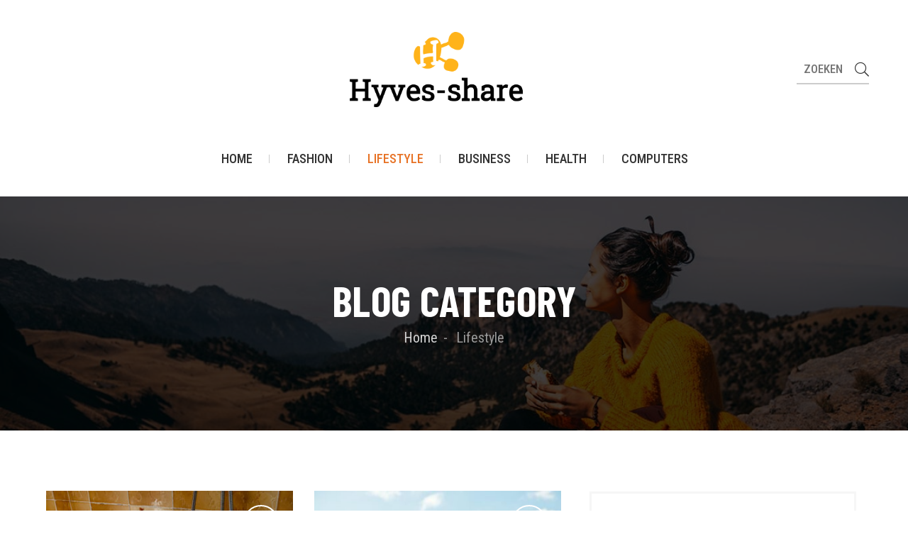

--- FILE ---
content_type: text/html; charset=UTF-8
request_url: https://www.hyves-share.nl/lifestyle/
body_size: 13585
content:
<!DOCTYPE html>
<html lang="nl-NL" >
<head>
    <meta charset="UTF-8">
    <meta http-equiv="X-UA-Compatible" content="IE=edge">
    <meta name="viewport" content="width=device-width, initial-scale=1, maximum-scale=1">
    <link rel="profile" href="http://gmpg.org/xfn/11">
        <meta name='robots' content='max-image-preview:large' />

	<!-- This site is optimized with the Yoast SEO plugin v15.7 - https://yoast.com/wordpress/plugins/seo/ -->
	<title>Lifestyle | Hyves-share</title>
	<meta name="robots" content="index, follow, max-snippet:-1, max-image-preview:large, max-video-preview:-1" />
	<link rel="canonical" href="https://www.hyves-share.nl/lifestyle/" />
	<meta property="og:locale" content="nl_NL" />
	<meta property="og:type" content="article" />
	<meta property="og:title" content="Lifestyle | Hyves-share" />
	<meta property="og:description" content="Blog Category Home Lifestyle" />
	<meta property="og:url" content="https://www.hyves-share.nl/lifestyle/" />
	<meta property="og:site_name" content="Hyves-share" />
	<meta property="article:modified_time" content="2021-01-14T08:37:39+00:00" />
	<meta name="twitter:card" content="summary_large_image" />
	<script type="application/ld+json" class="yoast-schema-graph">{"@context":"https://schema.org","@graph":[{"@type":"WebSite","@id":"https://www.hyves-share.nl/#website","url":"https://www.hyves-share.nl/","name":"Hyves-share","description":"De blog site over Tech, Lifestyle en veel meer","potentialAction":[{"@type":"SearchAction","target":"https://www.hyves-share.nl/?s={search_term_string}","query-input":"required name=search_term_string"}],"inLanguage":"nl"},{"@type":"WebPage","@id":"https://www.hyves-share.nl/lifestyle/#webpage","url":"https://www.hyves-share.nl/lifestyle/","name":"Lifestyle | Hyves-share","isPartOf":{"@id":"https://www.hyves-share.nl/#website"},"datePublished":"2021-01-14T08:29:30+00:00","dateModified":"2021-01-14T08:37:39+00:00","inLanguage":"nl","potentialAction":[{"@type":"ReadAction","target":["https://www.hyves-share.nl/lifestyle/"]}]}]}</script>
	<!-- / Yoast SEO plugin. -->


<link rel='dns-prefetch' href='//www.googletagmanager.com' />
<link rel='dns-prefetch' href='//fonts.googleapis.com' />
<link rel='dns-prefetch' href='//s.w.org' />
<link rel="alternate" type="application/rss+xml" title="Hyves-share &raquo; Feed" href="https://www.hyves-share.nl/feed/" />
<link rel="alternate" type="application/rss+xml" title="Hyves-share &raquo; Reactiesfeed" href="https://www.hyves-share.nl/comments/feed/" />
<script>
window._wpemojiSettings = {"baseUrl":"https:\/\/s.w.org\/images\/core\/emoji\/13.1.0\/72x72\/","ext":".png","svgUrl":"https:\/\/s.w.org\/images\/core\/emoji\/13.1.0\/svg\/","svgExt":".svg","source":{"concatemoji":"https:\/\/www.hyves-share.nl\/wp-includes\/js\/wp-emoji-release.min.js?ver=5.9.12"}};
/*! This file is auto-generated */
!function(e,a,t){var n,r,o,i=a.createElement("canvas"),p=i.getContext&&i.getContext("2d");function s(e,t){var a=String.fromCharCode;p.clearRect(0,0,i.width,i.height),p.fillText(a.apply(this,e),0,0);e=i.toDataURL();return p.clearRect(0,0,i.width,i.height),p.fillText(a.apply(this,t),0,0),e===i.toDataURL()}function c(e){var t=a.createElement("script");t.src=e,t.defer=t.type="text/javascript",a.getElementsByTagName("head")[0].appendChild(t)}for(o=Array("flag","emoji"),t.supports={everything:!0,everythingExceptFlag:!0},r=0;r<o.length;r++)t.supports[o[r]]=function(e){if(!p||!p.fillText)return!1;switch(p.textBaseline="top",p.font="600 32px Arial",e){case"flag":return s([127987,65039,8205,9895,65039],[127987,65039,8203,9895,65039])?!1:!s([55356,56826,55356,56819],[55356,56826,8203,55356,56819])&&!s([55356,57332,56128,56423,56128,56418,56128,56421,56128,56430,56128,56423,56128,56447],[55356,57332,8203,56128,56423,8203,56128,56418,8203,56128,56421,8203,56128,56430,8203,56128,56423,8203,56128,56447]);case"emoji":return!s([10084,65039,8205,55357,56613],[10084,65039,8203,55357,56613])}return!1}(o[r]),t.supports.everything=t.supports.everything&&t.supports[o[r]],"flag"!==o[r]&&(t.supports.everythingExceptFlag=t.supports.everythingExceptFlag&&t.supports[o[r]]);t.supports.everythingExceptFlag=t.supports.everythingExceptFlag&&!t.supports.flag,t.DOMReady=!1,t.readyCallback=function(){t.DOMReady=!0},t.supports.everything||(n=function(){t.readyCallback()},a.addEventListener?(a.addEventListener("DOMContentLoaded",n,!1),e.addEventListener("load",n,!1)):(e.attachEvent("onload",n),a.attachEvent("onreadystatechange",function(){"complete"===a.readyState&&t.readyCallback()})),(n=t.source||{}).concatemoji?c(n.concatemoji):n.wpemoji&&n.twemoji&&(c(n.twemoji),c(n.wpemoji)))}(window,document,window._wpemojiSettings);
</script>
<style>
img.wp-smiley,
img.emoji {
	display: inline !important;
	border: none !important;
	box-shadow: none !important;
	height: 1em !important;
	width: 1em !important;
	margin: 0 0.07em !important;
	vertical-align: -0.1em !important;
	background: none !important;
	padding: 0 !important;
}
</style>
	<link rel='stylesheet' id='wp-block-library-css'  href='https://www.hyves-share.nl/wp-includes/css/dist/block-library/style.min.css?ver=5.9.12' media='all' />
<style id='wp-block-library-theme-inline-css'>
.wp-block-audio figcaption{color:#555;font-size:13px;text-align:center}.is-dark-theme .wp-block-audio figcaption{color:hsla(0,0%,100%,.65)}.wp-block-code>code{font-family:Menlo,Consolas,monaco,monospace;color:#1e1e1e;padding:.8em 1em;border:1px solid #ddd;border-radius:4px}.wp-block-embed figcaption{color:#555;font-size:13px;text-align:center}.is-dark-theme .wp-block-embed figcaption{color:hsla(0,0%,100%,.65)}.blocks-gallery-caption{color:#555;font-size:13px;text-align:center}.is-dark-theme .blocks-gallery-caption{color:hsla(0,0%,100%,.65)}.wp-block-image figcaption{color:#555;font-size:13px;text-align:center}.is-dark-theme .wp-block-image figcaption{color:hsla(0,0%,100%,.65)}.wp-block-pullquote{border-top:4px solid;border-bottom:4px solid;margin-bottom:1.75em;color:currentColor}.wp-block-pullquote__citation,.wp-block-pullquote cite,.wp-block-pullquote footer{color:currentColor;text-transform:uppercase;font-size:.8125em;font-style:normal}.wp-block-quote{border-left:.25em solid;margin:0 0 1.75em;padding-left:1em}.wp-block-quote cite,.wp-block-quote footer{color:currentColor;font-size:.8125em;position:relative;font-style:normal}.wp-block-quote.has-text-align-right{border-left:none;border-right:.25em solid;padding-left:0;padding-right:1em}.wp-block-quote.has-text-align-center{border:none;padding-left:0}.wp-block-quote.is-large,.wp-block-quote.is-style-large,.wp-block-quote.is-style-plain{border:none}.wp-block-search .wp-block-search__label{font-weight:700}.wp-block-group:where(.has-background){padding:1.25em 2.375em}.wp-block-separator{border:none;border-bottom:2px solid;margin-left:auto;margin-right:auto;opacity:.4}.wp-block-separator:not(.is-style-wide):not(.is-style-dots){width:100px}.wp-block-separator.has-background:not(.is-style-dots){border-bottom:none;height:1px}.wp-block-separator.has-background:not(.is-style-wide):not(.is-style-dots){height:2px}.wp-block-table thead{border-bottom:3px solid}.wp-block-table tfoot{border-top:3px solid}.wp-block-table td,.wp-block-table th{padding:.5em;border:1px solid;word-break:normal}.wp-block-table figcaption{color:#555;font-size:13px;text-align:center}.is-dark-theme .wp-block-table figcaption{color:hsla(0,0%,100%,.65)}.wp-block-video figcaption{color:#555;font-size:13px;text-align:center}.is-dark-theme .wp-block-video figcaption{color:hsla(0,0%,100%,.65)}.wp-block-template-part.has-background{padding:1.25em 2.375em;margin-top:0;margin-bottom:0}
</style>
<style id='global-styles-inline-css'>
body{--wp--preset--color--black: #000000;--wp--preset--color--cyan-bluish-gray: #abb8c3;--wp--preset--color--white: #ffffff;--wp--preset--color--pale-pink: #f78da7;--wp--preset--color--vivid-red: #cf2e2e;--wp--preset--color--luminous-vivid-orange: #ff6900;--wp--preset--color--luminous-vivid-amber: #fcb900;--wp--preset--color--light-green-cyan: #7bdcb5;--wp--preset--color--vivid-green-cyan: #00d084;--wp--preset--color--pale-cyan-blue: #8ed1fc;--wp--preset--color--vivid-cyan-blue: #0693e3;--wp--preset--color--vivid-purple: #9b51e0;--wp--preset--gradient--vivid-cyan-blue-to-vivid-purple: linear-gradient(135deg,rgba(6,147,227,1) 0%,rgb(155,81,224) 100%);--wp--preset--gradient--light-green-cyan-to-vivid-green-cyan: linear-gradient(135deg,rgb(122,220,180) 0%,rgb(0,208,130) 100%);--wp--preset--gradient--luminous-vivid-amber-to-luminous-vivid-orange: linear-gradient(135deg,rgba(252,185,0,1) 0%,rgba(255,105,0,1) 100%);--wp--preset--gradient--luminous-vivid-orange-to-vivid-red: linear-gradient(135deg,rgba(255,105,0,1) 0%,rgb(207,46,46) 100%);--wp--preset--gradient--very-light-gray-to-cyan-bluish-gray: linear-gradient(135deg,rgb(238,238,238) 0%,rgb(169,184,195) 100%);--wp--preset--gradient--cool-to-warm-spectrum: linear-gradient(135deg,rgb(74,234,220) 0%,rgb(151,120,209) 20%,rgb(207,42,186) 40%,rgb(238,44,130) 60%,rgb(251,105,98) 80%,rgb(254,248,76) 100%);--wp--preset--gradient--blush-light-purple: linear-gradient(135deg,rgb(255,206,236) 0%,rgb(152,150,240) 100%);--wp--preset--gradient--blush-bordeaux: linear-gradient(135deg,rgb(254,205,165) 0%,rgb(254,45,45) 50%,rgb(107,0,62) 100%);--wp--preset--gradient--luminous-dusk: linear-gradient(135deg,rgb(255,203,112) 0%,rgb(199,81,192) 50%,rgb(65,88,208) 100%);--wp--preset--gradient--pale-ocean: linear-gradient(135deg,rgb(255,245,203) 0%,rgb(182,227,212) 50%,rgb(51,167,181) 100%);--wp--preset--gradient--electric-grass: linear-gradient(135deg,rgb(202,248,128) 0%,rgb(113,206,126) 100%);--wp--preset--gradient--midnight: linear-gradient(135deg,rgb(2,3,129) 0%,rgb(40,116,252) 100%);--wp--preset--duotone--dark-grayscale: url('#wp-duotone-dark-grayscale');--wp--preset--duotone--grayscale: url('#wp-duotone-grayscale');--wp--preset--duotone--purple-yellow: url('#wp-duotone-purple-yellow');--wp--preset--duotone--blue-red: url('#wp-duotone-blue-red');--wp--preset--duotone--midnight: url('#wp-duotone-midnight');--wp--preset--duotone--magenta-yellow: url('#wp-duotone-magenta-yellow');--wp--preset--duotone--purple-green: url('#wp-duotone-purple-green');--wp--preset--duotone--blue-orange: url('#wp-duotone-blue-orange');--wp--preset--font-size--small: 12px;--wp--preset--font-size--medium: 20px;--wp--preset--font-size--large: 36px;--wp--preset--font-size--x-large: 42px;--wp--preset--font-size--regular: 16px;--wp--preset--font-size--larger: 50px;}.has-black-color{color: var(--wp--preset--color--black) !important;}.has-cyan-bluish-gray-color{color: var(--wp--preset--color--cyan-bluish-gray) !important;}.has-white-color{color: var(--wp--preset--color--white) !important;}.has-pale-pink-color{color: var(--wp--preset--color--pale-pink) !important;}.has-vivid-red-color{color: var(--wp--preset--color--vivid-red) !important;}.has-luminous-vivid-orange-color{color: var(--wp--preset--color--luminous-vivid-orange) !important;}.has-luminous-vivid-amber-color{color: var(--wp--preset--color--luminous-vivid-amber) !important;}.has-light-green-cyan-color{color: var(--wp--preset--color--light-green-cyan) !important;}.has-vivid-green-cyan-color{color: var(--wp--preset--color--vivid-green-cyan) !important;}.has-pale-cyan-blue-color{color: var(--wp--preset--color--pale-cyan-blue) !important;}.has-vivid-cyan-blue-color{color: var(--wp--preset--color--vivid-cyan-blue) !important;}.has-vivid-purple-color{color: var(--wp--preset--color--vivid-purple) !important;}.has-black-background-color{background-color: var(--wp--preset--color--black) !important;}.has-cyan-bluish-gray-background-color{background-color: var(--wp--preset--color--cyan-bluish-gray) !important;}.has-white-background-color{background-color: var(--wp--preset--color--white) !important;}.has-pale-pink-background-color{background-color: var(--wp--preset--color--pale-pink) !important;}.has-vivid-red-background-color{background-color: var(--wp--preset--color--vivid-red) !important;}.has-luminous-vivid-orange-background-color{background-color: var(--wp--preset--color--luminous-vivid-orange) !important;}.has-luminous-vivid-amber-background-color{background-color: var(--wp--preset--color--luminous-vivid-amber) !important;}.has-light-green-cyan-background-color{background-color: var(--wp--preset--color--light-green-cyan) !important;}.has-vivid-green-cyan-background-color{background-color: var(--wp--preset--color--vivid-green-cyan) !important;}.has-pale-cyan-blue-background-color{background-color: var(--wp--preset--color--pale-cyan-blue) !important;}.has-vivid-cyan-blue-background-color{background-color: var(--wp--preset--color--vivid-cyan-blue) !important;}.has-vivid-purple-background-color{background-color: var(--wp--preset--color--vivid-purple) !important;}.has-black-border-color{border-color: var(--wp--preset--color--black) !important;}.has-cyan-bluish-gray-border-color{border-color: var(--wp--preset--color--cyan-bluish-gray) !important;}.has-white-border-color{border-color: var(--wp--preset--color--white) !important;}.has-pale-pink-border-color{border-color: var(--wp--preset--color--pale-pink) !important;}.has-vivid-red-border-color{border-color: var(--wp--preset--color--vivid-red) !important;}.has-luminous-vivid-orange-border-color{border-color: var(--wp--preset--color--luminous-vivid-orange) !important;}.has-luminous-vivid-amber-border-color{border-color: var(--wp--preset--color--luminous-vivid-amber) !important;}.has-light-green-cyan-border-color{border-color: var(--wp--preset--color--light-green-cyan) !important;}.has-vivid-green-cyan-border-color{border-color: var(--wp--preset--color--vivid-green-cyan) !important;}.has-pale-cyan-blue-border-color{border-color: var(--wp--preset--color--pale-cyan-blue) !important;}.has-vivid-cyan-blue-border-color{border-color: var(--wp--preset--color--vivid-cyan-blue) !important;}.has-vivid-purple-border-color{border-color: var(--wp--preset--color--vivid-purple) !important;}.has-vivid-cyan-blue-to-vivid-purple-gradient-background{background: var(--wp--preset--gradient--vivid-cyan-blue-to-vivid-purple) !important;}.has-light-green-cyan-to-vivid-green-cyan-gradient-background{background: var(--wp--preset--gradient--light-green-cyan-to-vivid-green-cyan) !important;}.has-luminous-vivid-amber-to-luminous-vivid-orange-gradient-background{background: var(--wp--preset--gradient--luminous-vivid-amber-to-luminous-vivid-orange) !important;}.has-luminous-vivid-orange-to-vivid-red-gradient-background{background: var(--wp--preset--gradient--luminous-vivid-orange-to-vivid-red) !important;}.has-very-light-gray-to-cyan-bluish-gray-gradient-background{background: var(--wp--preset--gradient--very-light-gray-to-cyan-bluish-gray) !important;}.has-cool-to-warm-spectrum-gradient-background{background: var(--wp--preset--gradient--cool-to-warm-spectrum) !important;}.has-blush-light-purple-gradient-background{background: var(--wp--preset--gradient--blush-light-purple) !important;}.has-blush-bordeaux-gradient-background{background: var(--wp--preset--gradient--blush-bordeaux) !important;}.has-luminous-dusk-gradient-background{background: var(--wp--preset--gradient--luminous-dusk) !important;}.has-pale-ocean-gradient-background{background: var(--wp--preset--gradient--pale-ocean) !important;}.has-electric-grass-gradient-background{background: var(--wp--preset--gradient--electric-grass) !important;}.has-midnight-gradient-background{background: var(--wp--preset--gradient--midnight) !important;}.has-small-font-size{font-size: var(--wp--preset--font-size--small) !important;}.has-medium-font-size{font-size: var(--wp--preset--font-size--medium) !important;}.has-large-font-size{font-size: var(--wp--preset--font-size--large) !important;}.has-x-large-font-size{font-size: var(--wp--preset--font-size--x-large) !important;}
</style>
<link rel='stylesheet' id='contact-form-7-css'  href='https://www.hyves-share.nl/wp-content/plugins/contact-form-7/includes/css/styles.css?ver=5.6' media='all' />
<link rel='stylesheet' id='trp-language-switcher-style-css'  href='https://www.hyves-share.nl/wp-content/plugins/translatepress-multilingual/assets/css/trp-language-switcher.css?ver=2.2.0' media='all' />
<link rel='stylesheet' id='bootstrap-css'  href='https://www.hyves-share.nl/wp-content/themes/snowdrop/assets/css/bootstrap.min.css?ver=5.9.12' media='all' />
<link rel='stylesheet' id='font-awesome-5-all-css'  href='https://www.hyves-share.nl/wp-content/themes/snowdrop/assets/css/fontawesome-all.css?ver=5.9.12' media='all' />
<link rel='stylesheet' id='magnific-popup-css'  href='https://www.hyves-share.nl/wp-content/themes/snowdrop/assets/css/magnific-popup.css?ver=5.9.12' media='all' />
<link rel='stylesheet' id='slick-css'  href='https://www.hyves-share.nl/wp-content/themes/snowdrop/assets/css/slick.css?ver=5.9.12' media='all' />
<link rel='stylesheet' id='animate-css'  href='https://www.hyves-share.nl/wp-content/themes/snowdrop/assets/css/animate.min.css?ver=5.9.12' media='all' />
<link rel='stylesheet' id='snowdrop-default-css'  href='https://www.hyves-share.nl/wp-content/themes/snowdrop/assets/css/default.css?ver=5.9.12' media='all' />
<link rel='stylesheet' id='snowdrop-style-css'  href='https://www.hyves-share.nl/wp-content/themes/snowdrop/assets/css/style.css?ver=5.9.12' media='all' />
<link rel='stylesheet' id='woocommerce-style-css'  href='https://www.hyves-share.nl/wp-content/themes/snowdrop/assets/css/woocommerce.css?ver=5.9.12' media='all' />
<link rel='stylesheet' id='fancybox-style-css'  href='https://www.hyves-share.nl/wp-content/themes/snowdrop/assets/css/fancybox.css?ver=5.9.12' media='all' />
<link rel='stylesheet' id='snowdrop-main-style-css'  href='https://www.hyves-share.nl/wp-content/themes/snowdrop/style.css?ver=5.9.12' media='all' />
<style id='snowdrop-main-style-inline-css'>
body{font-family:Roboto Condensed;color:#666666}h1,h2,h3,h4,h5,h6{color:#404040}body{font-size:18px}h1,h2,h3,h4,h5,h6{font-family:Barlow Condensed}.navigation .mainmenu >li >a{font-family:Barlow Condensed}.more-link{font-family:Barlow Condensed}h1{font-size:48px}h2{font-size:36px}h3{font-size:28px}h4{font-size:22px}h5{font-size:18px}h6{font-size:16px}.form-controller,.form-control{font-family:Roboto Condensed}.posts-loadmore a,.btn,.button,.added_to_cart.wc-forward{font-family:Barlow Condensed}button{background:#ea7026}.highlights-area .highlights-item .highlights-content i{background:#ea7026}.section-title .title::before{background:#ea7026}.section-title .title::after{border-top-color:#ea7026}.featured-news-item .item{background:#ea7026}.featured-news-area .featured-news-thumb .featured-news-thumb-content .featured-info{background:#ea7026}.video-area .video-area-item .video-item .item a{background:#ea7026}.video-area .video-area-item .video-item .item a::before{background:#ea7026}.video-area .video-area-item .video-item .item a::after{background:#ea7026}.footer-area .footer-item-1 .footer-content ul li span{color:#ea7026}.footer-newsletter .newsletter-flex .newsletter-title .title i{color:#ea7026}.copyright-text p span,.copyright-text a span{color:#ea7026}.go-top-wrap .go-top-btn{background:#ea7026}.go-top-area .go-top::before,.go-top-wrap .go-top-btn::after{background:#ea7026}.header-headline .headline-slide .item p span{color:#ea7026}.header-menu ul li:hover >a,.header-menu ul >li >a:hover,.header-menu ul >li >a.active{color:rgba(234,112,38,0.75)}.news-item .news-item-content >span{color:#ea7026}.main-btn:hover{color:#ea7026 !important}.main-btn:hover{border-color:#ea7026 !important}.instagram-flex .instagram-item .instagram-content{border-color:#ea7026}.header-area.header-2-area.header-3-area .header-point .header-menu ul li >a.active{color:#ea7026}.news-3-area .news-content .news-info span{background:#ea7026}.news-sidebar .news-update-btn ul li a.active{background:#ea7026}.news-sidebar-subscribe .news-sidebar-subscribe-content .input-box button{background:#ea7026}.news-sidebar-subscribe .news-sidebar-subscribe-content .input-box button{border-color:#ea7026}.video-2-area .video-overlay .icon i{color:#ea7026}.header-area.header-4-area .header-menu ul li a:hover,.header-area.header-4-area .header-menu ul li a.active{color:#ea7026}.banner-area .banner-content >span{color:#ea7026}.banner-slide .slick-dots li.slick-active button{color:#ea7026}.blog-details-area .blog-share .blog-share-tag ul li:first-child{color:#ea7026}.blog-details-area .blog-author .blog-author-item .title span{color:#ea7026}.blog-details-area .blog-comments .blog-comments-item .title span{color:#ea7026}.blog-details-area .blog-comments .blog-comments-item >a{color:#ea7026}.logged-in-as a,.blog-comments-item a{color:#ea7026}.blog-details-area form.blog-comments-input .main-btn.main-btn-2{background:#ea7026}.blog-details-area form.blog-comments-input .main-btn.main-btn-2{border-color:#ea7026}.entry-content a{color:#ea7026}a:focus,a:hover{color:#ea7026}.widget.widget_search .input-box button{border-color:#ea7026}.sidebar-block >.widget h4.widget-title:before{background:#ea7026}.widget.widget_categories .cat-item span.color{color:#ea7026}.widget.widget_categories .cat-item::before{background:#ea7026}.widget.widget_categories >ul >li:last-child::after{background:#ea7026}.pagination-link >li.active a{background:#ea7026}.posts-loadmore a:hover{border-color:#ea7026}.posts-loadmore a:hover{color:#ea7026}.widget_search .input-box button{border-color:#ea7026}section.error-page-block .error-title-mains{color:#ea7026}.custom-pagination-snowdrop .page-numbers >li >span{background:#ea7026}.custom-pagination-snowdrop .page-numbers >li:hover >a{background:#ea7026}.populer-trending::before{background-color:#000 !important}.blog-quote::before{background-color:##EC7026 !important}.header-bg-color .header-menu>ul>li>a{color:#333 !important}.header-area .header-menu ul li.menu-item-has-children>a:after{color:#333 !important}.header-bg-color .header-menu>ul>li>a.active{color:#e77225 !important}.header-bg-color .header-menu>ul>li.current-menu-item>a{color:#e77225 !important}.header-area .header-menu ul li.menu-item-has-children.current-menu-item>a:after{color:#e77225 !important}.header-bg-color .header-menu>ul>li>a:hover{color:#e77225 !important}.header-area .header-menu ul li.menu-item-has-children>a:hover:after{color:#e77225 !important}.header-bg-color .header-menu>ul .sub-menu{background-color:#ffffff !important}.header-bg-color .header-menu>ul .sub-menu:before{border-bottom-color:#ffffff !important}.header-bg-color .header-menu>ul .sub-menu>li a{color:#333 !important}.header-bg-color .header-menu>ul .sub-menu>li.current-menu-item a{color:#fff !important}.header-bg-color .header-menu>ul .sub-menu>li.current-menu-item a{background-color:#ea7026 !important}.header-bg-color .header-menu>ul .sub-menu>li a:hover{color:#fff !important}.header-bg-color .header-menu>ul .sub-menu>li a:hover{background-color:#ea7026 !important}.header-bg-color .header-headline{background:#f6f6f6 !important}.header-bg-color .header-headline .headline-slide .slick-arrow{background:#fff !important}.header-bg-color .header-headline .headline-slide .slick-arrow{color:#000 !important}.header-bg-color .header-headline .headline-slide .slick-arrow:hover{background:#ea7026 !important}.header-bg-color .header-headline .headline-slide .slick-arrow:hover{color:#fff !important}.header-headline .headline-slide .item p span{color:#ea7026 !important}.header-headline .headline-slide .item p a{color:#666 !important}.footer-area::before{background-color:rgba(10,10,10,0.95) !important}.footer-title .title{color:#fff !important}.footer-area .widget_text p{color:#999999 !important}.footer-links ul li a{color:#999 !important}.footer-author-item .item .title{color:#fff !important}.footer-area ul li span{color:#ea7026 !important}.footer-area ul li{color:#999 !important}.footer-newsletter .newsletter-flex .newsletter-title .title{color:#fff !important}.footer-newsletter .newsletter-flex .newsletter-input input{color:#828282 !important}.footer-newsletter .newsletter-flex .newsletter-input input-placeholder{color:#828282 !important}.footer-newsletter .newsletter-flex .newsletter-input button{color:#fff !important}.copyright-text p{color:#999 !important}
</style>
<link rel='stylesheet' id='jet-elements-css'  href='https://www.hyves-share.nl/wp-content/plugins/jet-elements/assets/css/jet-elements.css?ver=2.2.7' media='all' />
<link rel='stylesheet' id='jet-elements-skin-css'  href='https://www.hyves-share.nl/wp-content/plugins/jet-elements/assets/css/jet-elements-skin.css?ver=2.2.7' media='all' />
<link rel='stylesheet' id='elementor-icons-css'  href='https://www.hyves-share.nl/wp-content/plugins/elementor/assets/lib/eicons/css/elementor-icons.min.css?ver=5.14.0' media='all' />
<link rel='stylesheet' id='elementor-frontend-legacy-css'  href='https://www.hyves-share.nl/wp-content/plugins/elementor/assets/css/frontend-legacy.min.css?ver=3.5.5' media='all' />
<link rel='stylesheet' id='elementor-frontend-css'  href='https://www.hyves-share.nl/wp-content/plugins/elementor/assets/css/frontend.min.css?ver=3.5.5' media='all' />
<link rel='stylesheet' id='elementor-post-11-css'  href='https://www.hyves-share.nl/wp-content/uploads/elementor/css/post-11.css?ver=1657716721' media='all' />
<link rel='stylesheet' id='elementor-global-css'  href='https://www.hyves-share.nl/wp-content/uploads/elementor/css/global.css?ver=1657716721' media='all' />
<link rel='stylesheet' id='elementor-post-358-css'  href='https://www.hyves-share.nl/wp-content/uploads/elementor/css/post-358.css?ver=1657768268' media='all' />
<link rel='stylesheet' id='snowdrop-google-font-roboto-condensed-css'  href='https://fonts.googleapis.com/css?family=Roboto+Condensed%3A200%2C300%2C400%2C500%2C600%2C700%2C800&#038;subset=latin&#038;ver=5.9.12' media='all' />
<link rel='stylesheet' id='snowdrop-google-font-barlow-condensed-css'  href='https://fonts.googleapis.com/css?family=Barlow+Condensed%3A200%2C300%2C400%2C500%2C600%2C700%2C800&#038;subset=latin&#038;ver=5.9.12' media='all' />
<link rel='stylesheet' id='google-fonts-1-css'  href='https://fonts.googleapis.com/css?family=Roboto%3A100%2C100italic%2C200%2C200italic%2C300%2C300italic%2C400%2C400italic%2C500%2C500italic%2C600%2C600italic%2C700%2C700italic%2C800%2C800italic%2C900%2C900italic%7CRoboto+Slab%3A100%2C100italic%2C200%2C200italic%2C300%2C300italic%2C400%2C400italic%2C500%2C500italic%2C600%2C600italic%2C700%2C700italic%2C800%2C800italic%2C900%2C900italic&#038;display=auto&#038;ver=5.9.12' media='all' />
<script src='https://www.hyves-share.nl/wp-includes/js/jquery/jquery.min.js?ver=3.6.0' id='jquery-core-js'></script>
<script src='https://www.hyves-share.nl/wp-includes/js/jquery/jquery-migrate.min.js?ver=3.3.2' id='jquery-migrate-js'></script>
<script src='https://www.googletagmanager.com/gtag/js?id=UA-188001794-1' id='google_gtagjs-js' async></script>
<script id='google_gtagjs-js-after'>
window.dataLayer = window.dataLayer || [];function gtag(){dataLayer.push(arguments);}
gtag("js", new Date());
gtag("set", "developer_id.dZTNiMT", true);
gtag("config", "UA-188001794-1", {"anonymize_ip":true});
</script>
<link rel="https://api.w.org/" href="https://www.hyves-share.nl/wp-json/" /><link rel="alternate" type="application/json" href="https://www.hyves-share.nl/wp-json/wp/v2/pages/358" /><link rel="EditURI" type="application/rsd+xml" title="RSD" href="https://www.hyves-share.nl/xmlrpc.php?rsd" />
<link rel="wlwmanifest" type="application/wlwmanifest+xml" href="https://www.hyves-share.nl/wp-includes/wlwmanifest.xml" /> 
<meta name="generator" content="WordPress 5.9.12" />
<link rel='shortlink' href='https://www.hyves-share.nl/?p=358' />
<link rel="alternate" type="application/json+oembed" href="https://www.hyves-share.nl/wp-json/oembed/1.0/embed?url=https%3A%2F%2Fwww.hyves-share.nl%2Flifestyle%2F" />
<link rel="alternate" type="text/xml+oembed" href="https://www.hyves-share.nl/wp-json/oembed/1.0/embed?url=https%3A%2F%2Fwww.hyves-share.nl%2Flifestyle%2F&#038;format=xml" />
<meta name="generator" content="Site Kit by Google 1.24.0" /><link rel="alternate" hreflang="nl-NL" href="https://www.hyves-share.nl/lifestyle/"/>
<link rel="alternate" hreflang="nl" href="https://www.hyves-share.nl/lifestyle/"/>
<link rel="icon" href="https://www.hyves-share.nl/wp-content/uploads/2021/01/cropped-Hyves-share-pictogram-1-32x32.png" sizes="32x32" />
<link rel="icon" href="https://www.hyves-share.nl/wp-content/uploads/2021/01/cropped-Hyves-share-pictogram-1-192x192.png" sizes="192x192" />
<link rel="apple-touch-icon" href="https://www.hyves-share.nl/wp-content/uploads/2021/01/cropped-Hyves-share-pictogram-1-180x180.png" />
<meta name="msapplication-TileImage" content="https://www.hyves-share.nl/wp-content/uploads/2021/01/cropped-Hyves-share-pictogram-1-270x270.png" />
		<style id="wp-custom-css">
			.footer-author-item .item .title {
    color: #404040 !important;
}

.blog-share, .comment-respond, .author-item-sub, li < .fa-comments{
	display: none !important;
}

.slick-list, .slick-slider{
	display: none;
}

.news-item .news-item-thumb:before{
	display: none !important;
}

.trending-content > span{
	display: none;
}

.populer-content > span{
	display: none !important;
}

.news-item-content > span{
	display: none !important;
}		</style>
		</head>
<body class="page-template-default page page-id-358 wp-custom-logo wp-embed-responsive translatepress-nl_NL elementor-default elementor-kit-11 elementor-page elementor-page-358">
    <svg xmlns="http://www.w3.org/2000/svg" viewBox="0 0 0 0" width="0" height="0" focusable="false" role="none" style="visibility: hidden; position: absolute; left: -9999px; overflow: hidden;" ><defs><filter id="wp-duotone-dark-grayscale"><feColorMatrix color-interpolation-filters="sRGB" type="matrix" values=" .299 .587 .114 0 0 .299 .587 .114 0 0 .299 .587 .114 0 0 .299 .587 .114 0 0 " /><feComponentTransfer color-interpolation-filters="sRGB" ><feFuncR type="table" tableValues="0 0.49803921568627" /><feFuncG type="table" tableValues="0 0.49803921568627" /><feFuncB type="table" tableValues="0 0.49803921568627" /><feFuncA type="table" tableValues="1 1" /></feComponentTransfer><feComposite in2="SourceGraphic" operator="in" /></filter></defs></svg><svg xmlns="http://www.w3.org/2000/svg" viewBox="0 0 0 0" width="0" height="0" focusable="false" role="none" style="visibility: hidden; position: absolute; left: -9999px; overflow: hidden;" ><defs><filter id="wp-duotone-grayscale"><feColorMatrix color-interpolation-filters="sRGB" type="matrix" values=" .299 .587 .114 0 0 .299 .587 .114 0 0 .299 .587 .114 0 0 .299 .587 .114 0 0 " /><feComponentTransfer color-interpolation-filters="sRGB" ><feFuncR type="table" tableValues="0 1" /><feFuncG type="table" tableValues="0 1" /><feFuncB type="table" tableValues="0 1" /><feFuncA type="table" tableValues="1 1" /></feComponentTransfer><feComposite in2="SourceGraphic" operator="in" /></filter></defs></svg><svg xmlns="http://www.w3.org/2000/svg" viewBox="0 0 0 0" width="0" height="0" focusable="false" role="none" style="visibility: hidden; position: absolute; left: -9999px; overflow: hidden;" ><defs><filter id="wp-duotone-purple-yellow"><feColorMatrix color-interpolation-filters="sRGB" type="matrix" values=" .299 .587 .114 0 0 .299 .587 .114 0 0 .299 .587 .114 0 0 .299 .587 .114 0 0 " /><feComponentTransfer color-interpolation-filters="sRGB" ><feFuncR type="table" tableValues="0.54901960784314 0.98823529411765" /><feFuncG type="table" tableValues="0 1" /><feFuncB type="table" tableValues="0.71764705882353 0.25490196078431" /><feFuncA type="table" tableValues="1 1" /></feComponentTransfer><feComposite in2="SourceGraphic" operator="in" /></filter></defs></svg><svg xmlns="http://www.w3.org/2000/svg" viewBox="0 0 0 0" width="0" height="0" focusable="false" role="none" style="visibility: hidden; position: absolute; left: -9999px; overflow: hidden;" ><defs><filter id="wp-duotone-blue-red"><feColorMatrix color-interpolation-filters="sRGB" type="matrix" values=" .299 .587 .114 0 0 .299 .587 .114 0 0 .299 .587 .114 0 0 .299 .587 .114 0 0 " /><feComponentTransfer color-interpolation-filters="sRGB" ><feFuncR type="table" tableValues="0 1" /><feFuncG type="table" tableValues="0 0.27843137254902" /><feFuncB type="table" tableValues="0.5921568627451 0.27843137254902" /><feFuncA type="table" tableValues="1 1" /></feComponentTransfer><feComposite in2="SourceGraphic" operator="in" /></filter></defs></svg><svg xmlns="http://www.w3.org/2000/svg" viewBox="0 0 0 0" width="0" height="0" focusable="false" role="none" style="visibility: hidden; position: absolute; left: -9999px; overflow: hidden;" ><defs><filter id="wp-duotone-midnight"><feColorMatrix color-interpolation-filters="sRGB" type="matrix" values=" .299 .587 .114 0 0 .299 .587 .114 0 0 .299 .587 .114 0 0 .299 .587 .114 0 0 " /><feComponentTransfer color-interpolation-filters="sRGB" ><feFuncR type="table" tableValues="0 0" /><feFuncG type="table" tableValues="0 0.64705882352941" /><feFuncB type="table" tableValues="0 1" /><feFuncA type="table" tableValues="1 1" /></feComponentTransfer><feComposite in2="SourceGraphic" operator="in" /></filter></defs></svg><svg xmlns="http://www.w3.org/2000/svg" viewBox="0 0 0 0" width="0" height="0" focusable="false" role="none" style="visibility: hidden; position: absolute; left: -9999px; overflow: hidden;" ><defs><filter id="wp-duotone-magenta-yellow"><feColorMatrix color-interpolation-filters="sRGB" type="matrix" values=" .299 .587 .114 0 0 .299 .587 .114 0 0 .299 .587 .114 0 0 .299 .587 .114 0 0 " /><feComponentTransfer color-interpolation-filters="sRGB" ><feFuncR type="table" tableValues="0.78039215686275 1" /><feFuncG type="table" tableValues="0 0.94901960784314" /><feFuncB type="table" tableValues="0.35294117647059 0.47058823529412" /><feFuncA type="table" tableValues="1 1" /></feComponentTransfer><feComposite in2="SourceGraphic" operator="in" /></filter></defs></svg><svg xmlns="http://www.w3.org/2000/svg" viewBox="0 0 0 0" width="0" height="0" focusable="false" role="none" style="visibility: hidden; position: absolute; left: -9999px; overflow: hidden;" ><defs><filter id="wp-duotone-purple-green"><feColorMatrix color-interpolation-filters="sRGB" type="matrix" values=" .299 .587 .114 0 0 .299 .587 .114 0 0 .299 .587 .114 0 0 .299 .587 .114 0 0 " /><feComponentTransfer color-interpolation-filters="sRGB" ><feFuncR type="table" tableValues="0.65098039215686 0.40392156862745" /><feFuncG type="table" tableValues="0 1" /><feFuncB type="table" tableValues="0.44705882352941 0.4" /><feFuncA type="table" tableValues="1 1" /></feComponentTransfer><feComposite in2="SourceGraphic" operator="in" /></filter></defs></svg><svg xmlns="http://www.w3.org/2000/svg" viewBox="0 0 0 0" width="0" height="0" focusable="false" role="none" style="visibility: hidden; position: absolute; left: -9999px; overflow: hidden;" ><defs><filter id="wp-duotone-blue-orange"><feColorMatrix color-interpolation-filters="sRGB" type="matrix" values=" .299 .587 .114 0 0 .299 .587 .114 0 0 .299 .587 .114 0 0 .299 .587 .114 0 0 " /><feComponentTransfer color-interpolation-filters="sRGB" ><feFuncR type="table" tableValues="0.098039215686275 1" /><feFuncG type="table" tableValues="0 0.66274509803922" /><feFuncB type="table" tableValues="0.84705882352941 0.41960784313725" /><feFuncA type="table" tableValues="1 1" /></feComponentTransfer><feComposite in2="SourceGraphic" operator="in" /></filter></defs></svg>    <a class="skip-link screen-reader-text" href="#main">Skip to the content</a>
	<div class="snowdrop-body">
		
<!-- Predefine Header
================================================== --> 
<!--====== OFFCANVAS MOBILE MENU PART START ======-->
<div class="offcanvas-menu-wrapper">
    <div class="offcanvas-menu">
        <a class="close-mobile-menu" href="javascript:void(0)"><i class="fal fa-times"></i></a>
        <div class="mobile-menu pt-30">
            <nav>
                <ul id="menu-main-menu" class="mainmenu"><li id="menu-item-216" class="menu-item menu-item-type-post_type menu-item-object-page menu-item-home menu-item-216"><a href="https://www.hyves-share.nl/">Home</a></li>
<li id="menu-item-372" class="menu-item menu-item-type-post_type menu-item-object-page menu-item-372"><a href="https://www.hyves-share.nl/fashion/">Fashion</a></li>
<li id="menu-item-373" class="menu-item menu-item-type-post_type menu-item-object-page current-menu-item page_item page-item-358 current_page_item menu-item-373"><a href="https://www.hyves-share.nl/lifestyle/" aria-current="page">Lifestyle</a></li>
<li id="menu-item-374" class="menu-item menu-item-type-post_type menu-item-object-page menu-item-374"><a href="https://www.hyves-share.nl/business/">Business</a></li>
<li id="menu-item-376" class="menu-item menu-item-type-post_type menu-item-object-page menu-item-376"><a href="https://www.hyves-share.nl/health-2/">Health</a></li>
<li id="menu-item-400" class="menu-item menu-item-type-post_type menu-item-object-page menu-item-400"><a href="https://www.hyves-share.nl/computers/">Computers</a></li>
</ul>            </nav>
        </div>
    </div> <!-- offcanvas menu -->
    <div class="overlay"></div>
</div>

<!--====== OFFCANVAS MOBILE MENU PART ENDS ======-->


<!--====== HEADER PART START ======-->
<header class="header-area header-one-main header-bg-color">
    <div class="container">
        <div class="row">
            <div class="col-lg-12">
                <div class="main-header d-flex justify-content-between align-items-center pb-20">
                    <div class="header-social d-none d-md-block">
                                                <ul>
                                    
                   
                              
                         
                                                            </ul>
                                            </div>
                    <div class="header-logo ">
                        <!-- Site Branding --> 
                                                    <div class="site-branding">
                                <a href="https://www.hyves-share.nl/" class="custom-logo-link" rel="home"><img width="426" height="150" src="https://www.hyves-share.nl/wp-content/uploads/2021/01/cropped-Hyves-Share-500x150-1.png" class="custom-logo" alt="Hyves-share" srcset="https://www.hyves-share.nl/wp-content/uploads/2021/01/cropped-Hyves-Share-500x150-1.png 426w, https://www.hyves-share.nl/wp-content/uploads/2021/01/cropped-Hyves-Share-500x150-1-300x106.png 300w" sizes="(max-width: 426px) 100vw, 426px" /></a>                            </div><!--  /.site-branding -->
                                            </div>
                    <div class="header-search d-none d-md-block">
                        <form action="https://www.hyves-share.nl/" method="get" class="searchform">
	<div class="input-box">
	    <input type="search" name="s" placeholder="Zoeken" required="required" value="">
	    <button type="submit"><i class="fal fa-search"></i></button>
	</div>
</form>                    </div>
                                        <div class="header-toggler d-block d-md-none">
                        <i class="fal fa-bars"></i>
                    </div>
                                    </div>
                <div class="header-menu text-center d-none d-md-block">
                    <!-- Main Menu -->
                    <ul id="menu-main-menu-1" class="mainmenu"><li class="menu-item menu-item-type-post_type menu-item-object-page menu-item-home menu-item-216"><a href="https://www.hyves-share.nl/">Home</a></li>
<li class="menu-item menu-item-type-post_type menu-item-object-page menu-item-372"><a href="https://www.hyves-share.nl/fashion/">Fashion</a></li>
<li class="menu-item menu-item-type-post_type menu-item-object-page current-menu-item page_item page-item-358 current_page_item menu-item-373"><a href="https://www.hyves-share.nl/lifestyle/" aria-current="page">Lifestyle</a></li>
<li class="menu-item menu-item-type-post_type menu-item-object-page menu-item-374"><a href="https://www.hyves-share.nl/business/">Business</a></li>
<li class="menu-item menu-item-type-post_type menu-item-object-page menu-item-376"><a href="https://www.hyves-share.nl/health-2/">Health</a></li>
<li class="menu-item menu-item-type-post_type menu-item-object-page menu-item-400"><a href="https://www.hyves-share.nl/computers/">Computers</a></li>
</ul>                </div>
                                    <div class="header-headline">
                                                <div class="headline-slide">
                                                    </div>
                    </div>
                            </div>
        </div>
    </div>
</header>                  
            <div class="snowdrop-page-builder-elementor clearfix" id="main">
                		<div data-elementor-type="wp-page" data-elementor-id="358" class="elementor elementor-358" data-elementor-settings="[]">
						<div class="elementor-inner">
							<div class="elementor-section-wrap">
							<section class="elementor-section elementor-top-section elementor-element elementor-element-2b5ee97 elementor-section-full_width elementor-section-height-default elementor-section-height-default" data-id="2b5ee97" data-element_type="section">
						<div class="elementor-container elementor-column-gap-no">
							<div class="elementor-row">
					<div class="elementor-column elementor-col-100 elementor-top-column elementor-element elementor-element-b57814e" data-id="b57814e" data-element_type="column">
			<div class="elementor-column-wrap elementor-element-populated">
							<div class="elementor-widget-wrap">
						<div class="elementor-element elementor-element-4edeb9a elementor-widget elementor-widget-page-banner-breadcrumbs" data-id="4edeb9a" data-element_type="widget" data-widget_type="page-banner-breadcrumbs.default">
				<div class="elementor-widget-container">
				    <!--====== PART START ======-->
       <div class="page-title-area bg_cover">
           <div class="container">
               <div class="row">
                   <div class="col-lg-12">
                       <div class="page-title-item text-center">
                       		                           	<h3 class="title">Blog Category</h3>
                       		                           	<nav aria-label="breadcrumb">
                               	<ol class="breadcrumb">
                               		                               		                                   	<li class="breadcrumb-item "><a href="http://snowdrop-wp.maxsify.com/">Home</a></li>
                               		                               		                               		<li class="breadcrumb-item active">Lifestyle</li>
                               		                           	    </ol>
                           	</nav>
                       </div>
                   </div>
               </div>
           </div>
       </div> 	      
       <!--====== PART ENDS ======-->
				</div>
				</div>
						</div>
					</div>
		</div>
								</div>
					</div>
		</section>
				<section class="elementor-section elementor-top-section elementor-element elementor-element-fa734db elementor-section-boxed elementor-section-height-default elementor-section-height-default" data-id="fa734db" data-element_type="section">
						<div class="elementor-container elementor-column-gap-wide">
							<div class="elementor-row">
					<div class="elementor-column elementor-col-66 elementor-top-column elementor-element elementor-element-29e1b5a" data-id="29e1b5a" data-element_type="column">
			<div class="elementor-column-wrap elementor-element-populated">
							<div class="elementor-widget-wrap">
						<div class="elementor-element elementor-element-4c00cef elementor-widget elementor-widget-feature-post-two" data-id="4c00cef" data-element_type="widget" data-widget_type="feature-post-two.default">
				<div class="elementor-widget-container">
				   
	    <!--====== FEATURED NEWS PART ENDS ======-->
	            <div class="row justify-content-center blog-featured-content-two">
                                    <div class="col-lg-6 col-md-6 col-sm-6 post-elements-fet-two">
                            <div class="news-item mt-50">
                                                                <div class="news-item-thumb full-image">
                                    <img src="https://www.hyves-share.nl/wp-content/uploads/2023/10/1697820523-370x390.jpg" alt="Kleine aanpassingen maken je woning klaar voor later">
                                                                        <div class="share-item a2a_kit">
                                        <span class="fas fa-share-alt"></span>
                                        	<ul>
            	    <li><a class="social-share-url" rel="nofollow" title="Share on Linkedin" href="https://www.linkedin.com/shareArticle?mini=true&url=https://www.hyves-share.nl/het-oprekken-van-je-zomeravonden-doe-je-zo/"><i class="fab fa-linkedin-in"></i></a></li>
                                    <li><a class="social-share-url" rel="nofollow" title="Share on GooglePlus" href="https://plus.google.com/share?url=https://www.hyves-share.nl/het-oprekken-van-je-zomeravonden-doe-je-zo/"><i class="fab fa-google-plus-g"></i></a></li>
	                            <li><a class="social-share-url" rel="nofollow" title="Share on Twitter" href="https://twitter.com/home?status=https://www.hyves-share.nl/het-oprekken-van-je-zomeravonden-doe-je-zo/"><i class="fab fa-twitter"></i></a></li>
	                            <li><a class="social-share-url" rel="nofollow" title="Share on Facebook" href="https://www.facebook.com/sharer/sharer.php?u=https://www.hyves-share.nl/het-oprekken-van-je-zomeravonden-doe-je-zo/"><i class="fab fa-facebook-f"></i></a></li>
                                                                        </ul>
                                        </div>
                                                                    </div>
                                                                <div class="news-item-content">
                                    <span>20 okt 2023</span>
                                    <h3 class="title"><a href="https://www.hyves-share.nl/kleine-aanpassingen-maken-je-woning-klaar-voor-later/">Kleine aanpassingen maken je woning klaar voor later</a></h3>
                                    <div class="author-item-sub">
                                        <ul>
                                            <li><i class="fas fa-eye"></i> 6.6k</li>
                                            <li><i class="fa fa-comments"></i> 0</li>
                                        </ul>
                                        <span><i class="fab fa-gripfire"></i> 195</span>
                                    </div>
                                </div>
                            </div>
                        </div>
                                            <div class="col-lg-6 col-md-6 col-sm-6 post-elements-fet-two">
                            <div class="news-item mt-50">
                                                                <div class="news-item-thumb full-image">
                                    <img src="https://www.hyves-share.nl/wp-content/uploads/2023/02/1676473210-370x390.jpeg" alt="Werken in de techniek? Dit is waarom!">
                                                                        <div class="share-item a2a_kit">
                                        <span class="fas fa-share-alt"></span>
                                        	<ul>
            	    <li><a class="social-share-url" rel="nofollow" title="Share on Linkedin" href="https://www.linkedin.com/shareArticle?mini=true&url=https://www.hyves-share.nl/het-oprekken-van-je-zomeravonden-doe-je-zo/"><i class="fab fa-linkedin-in"></i></a></li>
                                    <li><a class="social-share-url" rel="nofollow" title="Share on GooglePlus" href="https://plus.google.com/share?url=https://www.hyves-share.nl/het-oprekken-van-je-zomeravonden-doe-je-zo/"><i class="fab fa-google-plus-g"></i></a></li>
	                            <li><a class="social-share-url" rel="nofollow" title="Share on Twitter" href="https://twitter.com/home?status=https://www.hyves-share.nl/het-oprekken-van-je-zomeravonden-doe-je-zo/"><i class="fab fa-twitter"></i></a></li>
	                            <li><a class="social-share-url" rel="nofollow" title="Share on Facebook" href="https://www.facebook.com/sharer/sharer.php?u=https://www.hyves-share.nl/het-oprekken-van-je-zomeravonden-doe-je-zo/"><i class="fab fa-facebook-f"></i></a></li>
                                                                        </ul>
                                        </div>
                                                                    </div>
                                                                <div class="news-item-content">
                                    <span>15 feb 2023</span>
                                    <h3 class="title"><a href="https://www.hyves-share.nl/werken-in-de-techniek-dit-is-waarom/">Werken in de techniek? Dit is waarom!</a></h3>
                                    <div class="author-item-sub">
                                        <ul>
                                            <li><i class="fas fa-eye"></i> 3k</li>
                                            <li><i class="fa fa-comments"></i> 0</li>
                                        </ul>
                                        <span><i class="fab fa-gripfire"></i> 537</span>
                                    </div>
                                </div>
                            </div>
                        </div>
                                            <div class="col-lg-12 col-md-12 post-elements-fet-two">
                            <div class="news-item full-item mt-50">
                                                                <div class="news-item-thumb full-image">
                                    <img src="https://www.hyves-share.nl/wp-content/uploads/2023/02/1675952925-770x390.jpeg" alt="Zo kun je jouw woning inrichten!">
                                                                        <div class="share-item a2a_kit">
                                        <span class="fas fa-share-alt"></span>
                                        	<ul>
            	    <li><a class="social-share-url" rel="nofollow" title="Share on Linkedin" href="https://www.linkedin.com/shareArticle?mini=true&url=https://www.hyves-share.nl/het-oprekken-van-je-zomeravonden-doe-je-zo/"><i class="fab fa-linkedin-in"></i></a></li>
                                    <li><a class="social-share-url" rel="nofollow" title="Share on GooglePlus" href="https://plus.google.com/share?url=https://www.hyves-share.nl/het-oprekken-van-je-zomeravonden-doe-je-zo/"><i class="fab fa-google-plus-g"></i></a></li>
	                            <li><a class="social-share-url" rel="nofollow" title="Share on Twitter" href="https://twitter.com/home?status=https://www.hyves-share.nl/het-oprekken-van-je-zomeravonden-doe-je-zo/"><i class="fab fa-twitter"></i></a></li>
	                            <li><a class="social-share-url" rel="nofollow" title="Share on Facebook" href="https://www.facebook.com/sharer/sharer.php?u=https://www.hyves-share.nl/het-oprekken-van-je-zomeravonden-doe-je-zo/"><i class="fab fa-facebook-f"></i></a></li>
                                                                        </ul>
                                        </div>
                                                                    </div>
                                                                <div class="news-item-content">
                                    <span>09 feb 2023</span><br>
                                    <h3 class="title"><a href="https://www.hyves-share.nl/zo-kun-je-jouw-woning-inrichten/">Zo kun je jouw woning inrichten!</a></h3>
                                    <p>Ben je net verhuisd? Of heb je net een nieuwe woning gekocht? Dan zal het snel tijd zijn om jouw woning in te richten. Veel mensen vinden het lastig om een begin te maken en dat is niet gek, omdat...</p>
                                    <div class="author-item-sub">
                                        <ul>
                                            <li><i class="fas fa-eye"></i> 2.5k</li>
                                            <li><i class="fa fa-comments"></i> 0</li>
                                        </ul>
                                        <span><i class="fab fa-gripfire"></i> 201</span>
                                    </div>
                                </div>
                            </div>
                        </div>
                                            <div class="col-lg-6 col-md-6 col-sm-6 post-elements-fet-two">
                            <div class="news-item mt-50">
                                                                <div class="news-item-thumb full-image">
                                    <img src="https://www.hyves-share.nl/wp-content/uploads/2022/12/1671551454-370x390.jpeg" alt="Verkoop jouw woning in 5 stappen in Alphen aan den Rijn">
                                                                        <div class="share-item a2a_kit">
                                        <span class="fas fa-share-alt"></span>
                                        	<ul>
            	    <li><a class="social-share-url" rel="nofollow" title="Share on Linkedin" href="https://www.linkedin.com/shareArticle?mini=true&url=https://www.hyves-share.nl/het-oprekken-van-je-zomeravonden-doe-je-zo/"><i class="fab fa-linkedin-in"></i></a></li>
                                    <li><a class="social-share-url" rel="nofollow" title="Share on GooglePlus" href="https://plus.google.com/share?url=https://www.hyves-share.nl/het-oprekken-van-je-zomeravonden-doe-je-zo/"><i class="fab fa-google-plus-g"></i></a></li>
	                            <li><a class="social-share-url" rel="nofollow" title="Share on Twitter" href="https://twitter.com/home?status=https://www.hyves-share.nl/het-oprekken-van-je-zomeravonden-doe-je-zo/"><i class="fab fa-twitter"></i></a></li>
	                            <li><a class="social-share-url" rel="nofollow" title="Share on Facebook" href="https://www.facebook.com/sharer/sharer.php?u=https://www.hyves-share.nl/het-oprekken-van-je-zomeravonden-doe-je-zo/"><i class="fab fa-facebook-f"></i></a></li>
                                                                        </ul>
                                        </div>
                                                                    </div>
                                                                <div class="news-item-content">
                                    <span>20 dec 2022</span>
                                    <h3 class="title"><a href="https://www.hyves-share.nl/verkoop-jouw-woning-in-5-stappen-in-alphen-aan-den-rijn/">Verkoop jouw woning in 5 stappen in Alphen aan den Rijn</a></h3>
                                    <div class="author-item-sub">
                                        <ul>
                                            <li><i class="fas fa-eye"></i> 3.2k</li>
                                            <li><i class="fa fa-comments"></i> 0</li>
                                        </ul>
                                        <span><i class="fab fa-gripfire"></i> 213</span>
                                    </div>
                                </div>
                            </div>
                        </div>
                                            <div class="col-lg-6 col-md-6 col-sm-6 post-elements-fet-two">
                            <div class="news-item mt-50">
                                                                <div class="news-item-thumb full-image">
                                    <img src="https://www.hyves-share.nl/wp-content/uploads/2022/05/1651587767-370x390.jpeg" alt="Zo houd je je kind van schermpjes af">
                                                                        <div class="share-item a2a_kit">
                                        <span class="fas fa-share-alt"></span>
                                        	<ul>
            	    <li><a class="social-share-url" rel="nofollow" title="Share on Linkedin" href="https://www.linkedin.com/shareArticle?mini=true&url=https://www.hyves-share.nl/het-oprekken-van-je-zomeravonden-doe-je-zo/"><i class="fab fa-linkedin-in"></i></a></li>
                                    <li><a class="social-share-url" rel="nofollow" title="Share on GooglePlus" href="https://plus.google.com/share?url=https://www.hyves-share.nl/het-oprekken-van-je-zomeravonden-doe-je-zo/"><i class="fab fa-google-plus-g"></i></a></li>
	                            <li><a class="social-share-url" rel="nofollow" title="Share on Twitter" href="https://twitter.com/home?status=https://www.hyves-share.nl/het-oprekken-van-je-zomeravonden-doe-je-zo/"><i class="fab fa-twitter"></i></a></li>
	                            <li><a class="social-share-url" rel="nofollow" title="Share on Facebook" href="https://www.facebook.com/sharer/sharer.php?u=https://www.hyves-share.nl/het-oprekken-van-je-zomeravonden-doe-je-zo/"><i class="fab fa-facebook-f"></i></a></li>
                                                                        </ul>
                                        </div>
                                                                    </div>
                                                                <div class="news-item-content">
                                    <span>03 mei 2022</span>
                                    <h3 class="title"><a href="https://www.hyves-share.nl/zo-houd-je-je-kind-van-schermpjes-af/">Zo houd je je kind van schermpjes af</a></h3>
                                    <div class="author-item-sub">
                                        <ul>
                                            <li><i class="fas fa-eye"></i> 2.2k</li>
                                            <li><i class="fa fa-comments"></i> 0</li>
                                        </ul>
                                        <span><i class="fab fa-gripfire"></i> 212</span>
                                    </div>
                                </div>
                            </div>
                        </div>
                                            <div class="col-lg-12 col-md-12 post-elements-fet-two">
                            <div class="news-item full-item mt-50">
                                                                <div class="news-item-thumb full-image">
                                    <img src="https://www.hyves-share.nl/wp-content/uploads/2022/04/1649404525-770x390.jpeg" alt="Wat zijn stootwillen voor de boot?">
                                                                        <div class="share-item a2a_kit">
                                        <span class="fas fa-share-alt"></span>
                                        	<ul>
            	    <li><a class="social-share-url" rel="nofollow" title="Share on Linkedin" href="https://www.linkedin.com/shareArticle?mini=true&url=https://www.hyves-share.nl/het-oprekken-van-je-zomeravonden-doe-je-zo/"><i class="fab fa-linkedin-in"></i></a></li>
                                    <li><a class="social-share-url" rel="nofollow" title="Share on GooglePlus" href="https://plus.google.com/share?url=https://www.hyves-share.nl/het-oprekken-van-je-zomeravonden-doe-je-zo/"><i class="fab fa-google-plus-g"></i></a></li>
	                            <li><a class="social-share-url" rel="nofollow" title="Share on Twitter" href="https://twitter.com/home?status=https://www.hyves-share.nl/het-oprekken-van-je-zomeravonden-doe-je-zo/"><i class="fab fa-twitter"></i></a></li>
	                            <li><a class="social-share-url" rel="nofollow" title="Share on Facebook" href="https://www.facebook.com/sharer/sharer.php?u=https://www.hyves-share.nl/het-oprekken-van-je-zomeravonden-doe-je-zo/"><i class="fab fa-facebook-f"></i></a></li>
                                                                        </ul>
                                        </div>
                                                                    </div>
                                                                <div class="news-item-content">
                                    <span>08 apr 2022</span><br>
                                    <h3 class="title"><a href="https://www.hyves-share.nl/wat-zijn-stootwillen-voor-de-boot/">Wat zijn stootwillen voor de boot?</a></h3>
                                    <p>Wie geen parate nautische kennis in huis heeft zegt de term &#8216;stootwillen&#8217; waarschijnlijk weinig. Toch kom je ze op praktisch ieder pleziervaartuig tegen, want stootwillen hebben een belangrijke functie. Zij zorgen ervoor dat een boot niet tegen de kade op...</p>
                                    <div class="author-item-sub">
                                        <ul>
                                            <li><i class="fas fa-eye"></i> 1.7k</li>
                                            <li><i class="fa fa-comments"></i> 0</li>
                                        </ul>
                                        <span><i class="fab fa-gripfire"></i> 207</span>
                                    </div>
                                </div>
                            </div>
                        </div>
                                            <div class="col-lg-6 col-md-6 col-sm-6 post-elements-fet-two">
                            <div class="news-item mt-50">
                                                                <div class="news-item-thumb full-image">
                                    <img src="https://www.hyves-share.nl/wp-content/uploads/2022/03/1646133214-370x390.jpeg" alt="Wat is de beste gitaar?">
                                                                        <div class="share-item a2a_kit">
                                        <span class="fas fa-share-alt"></span>
                                        	<ul>
            	    <li><a class="social-share-url" rel="nofollow" title="Share on Linkedin" href="https://www.linkedin.com/shareArticle?mini=true&url=https://www.hyves-share.nl/het-oprekken-van-je-zomeravonden-doe-je-zo/"><i class="fab fa-linkedin-in"></i></a></li>
                                    <li><a class="social-share-url" rel="nofollow" title="Share on GooglePlus" href="https://plus.google.com/share?url=https://www.hyves-share.nl/het-oprekken-van-je-zomeravonden-doe-je-zo/"><i class="fab fa-google-plus-g"></i></a></li>
	                            <li><a class="social-share-url" rel="nofollow" title="Share on Twitter" href="https://twitter.com/home?status=https://www.hyves-share.nl/het-oprekken-van-je-zomeravonden-doe-je-zo/"><i class="fab fa-twitter"></i></a></li>
	                            <li><a class="social-share-url" rel="nofollow" title="Share on Facebook" href="https://www.facebook.com/sharer/sharer.php?u=https://www.hyves-share.nl/het-oprekken-van-je-zomeravonden-doe-je-zo/"><i class="fab fa-facebook-f"></i></a></li>
                                                                        </ul>
                                        </div>
                                                                    </div>
                                                                <div class="news-item-content">
                                    <span>01 mrt 2022</span>
                                    <h3 class="title"><a href="https://www.hyves-share.nl/wat-is-de-beste-gitaar/">Wat is de beste gitaar?</a></h3>
                                    <div class="author-item-sub">
                                        <ul>
                                            <li><i class="fas fa-eye"></i> 1.4k</li>
                                            <li><i class="fa fa-comments"></i> 0</li>
                                        </ul>
                                        <span><i class="fab fa-gripfire"></i> 193</span>
                                    </div>
                                </div>
                            </div>
                        </div>
                                            <div class="col-lg-6 col-md-6 col-sm-6 post-elements-fet-two">
                            <div class="news-item mt-50">
                                                                <div class="news-item-thumb full-image">
                                    <img src="https://www.hyves-share.nl/wp-content/uploads/2022/03/1646132992-370x390.jpeg" alt="Het oprekken van je zomeravonden doe je zo!">
                                                                        <div class="share-item a2a_kit">
                                        <span class="fas fa-share-alt"></span>
                                        	<ul>
            	    <li><a class="social-share-url" rel="nofollow" title="Share on Linkedin" href="https://www.linkedin.com/shareArticle?mini=true&url=https://www.hyves-share.nl/het-oprekken-van-je-zomeravonden-doe-je-zo/"><i class="fab fa-linkedin-in"></i></a></li>
                                    <li><a class="social-share-url" rel="nofollow" title="Share on GooglePlus" href="https://plus.google.com/share?url=https://www.hyves-share.nl/het-oprekken-van-je-zomeravonden-doe-je-zo/"><i class="fab fa-google-plus-g"></i></a></li>
	                            <li><a class="social-share-url" rel="nofollow" title="Share on Twitter" href="https://twitter.com/home?status=https://www.hyves-share.nl/het-oprekken-van-je-zomeravonden-doe-je-zo/"><i class="fab fa-twitter"></i></a></li>
	                            <li><a class="social-share-url" rel="nofollow" title="Share on Facebook" href="https://www.facebook.com/sharer/sharer.php?u=https://www.hyves-share.nl/het-oprekken-van-je-zomeravonden-doe-je-zo/"><i class="fab fa-facebook-f"></i></a></li>
                                                                        </ul>
                                        </div>
                                                                    </div>
                                                                <div class="news-item-content">
                                    <span>01 mrt 2022</span>
                                    <h3 class="title"><a href="https://www.hyves-share.nl/het-oprekken-van-je-zomeravonden-doe-je-zo/">Het oprekken van je zomeravonden doe je zo!</a></h3>
                                    <div class="author-item-sub">
                                        <ul>
                                            <li><i class="fas fa-eye"></i> 1.4k</li>
                                            <li><i class="fa fa-comments"></i> 0</li>
                                        </ul>
                                        <span><i class="fab fa-gripfire"></i> 191</span>
                                    </div>
                                </div>
                            </div>
                        </div>
                                        </div>

        <div class="row featured-post-two-pagination">
            <div class="col-lg-12">

                            <div class="infinite-scroll-status">
                    <div class="loader-ellips">
                      <span class="loader-ellips__dot"></span>
                      <span class="loader-ellips__dot"></span>
                      <span class="loader-ellips__dot"></span>
                      <span class="loader-ellips__dot"></span>
                    </div>
                </div><!--  /.infinite-scroll-status -->

                <div class="featured-btn text-center mt-60"><button class="main-btn ajax-loadmore"> More Posts</button></div><div class="pagination-block-ajax"><ul class='page-numbers'>
	<li><span aria-current="page" class="page-numbers current"><span class="screen-reader-text">Page</span>1</span></li>
	<li><a class="page-numbers" href="https://www.hyves-share.nl/lifestyle/page/2/"><span class="screen-reader-text">Page</span>2</a></li>
	<li><a class="page-numbers" href="https://www.hyves-share.nl/lifestyle/page/3/"><span class="screen-reader-text">Page</span>3</a></li>
	<li><a class="next page-numbers" href="https://www.hyves-share.nl/lifestyle/page/2/"><i class="fa fa-angle-right"></i></a></li>
</ul>
</div>
                        </div>
        </div>
   
    	<!--====== NEWS PART ENDS ======-->
				</div>
				</div>
						</div>
					</div>
		</div>
				<div class="elementor-column elementor-col-33 elementor-top-column elementor-element elementor-element-0c42484" data-id="0c42484" data-element_type="column">
			<div class="elementor-column-wrap elementor-element-populated">
							<div class="elementor-widget-wrap">
						<div class="elementor-element elementor-element-f20a9c2 elementor-widget elementor-widget-sidebar" data-id="f20a9c2" data-element_type="widget" data-widget_type="sidebar.default">
				<div class="elementor-widget-container">
			<aside id="search-2" class="widget news-sidebar clearfix widget_search"><form action="https://www.hyves-share.nl/" method="get" class="searchform">
	<div class="input-box">
	    <input type="search" name="s" placeholder="Zoeken" required="required" value="">
	    <button type="submit"><i class="fal fa-search"></i></button>
	</div>
</form></aside>
		<aside id="recent-posts-2" class="widget news-sidebar clearfix widget_recent_entries">
		<h4 class="widget-title">Meest recente berichten</h4>
		<ul>
											<li>
					<a href="https://www.hyves-share.nl/de-geschiedenis-van-domeinnamen-van-com-tot-nl/">De geschiedenis van domeinnamen: van .com tot .nl</a>
											<span class="post-date">5 maart 2025</span>
									</li>
											<li>
					<a href="https://www.hyves-share.nl/de-eeuwige-strijd-nvidia-vs-amd/">De eeuwige strijd: nvidia vs amd</a>
											<span class="post-date">30 augustus 2024</span>
									</li>
											<li>
					<a href="https://www.hyves-share.nl/kleine-aanpassingen-maken-je-woning-klaar-voor-later/">Kleine aanpassingen maken je woning klaar voor later</a>
											<span class="post-date">20 oktober 2023</span>
									</li>
											<li>
					<a href="https://www.hyves-share.nl/voordelig-zakelijk-een-auto-leasen-doe-je-zo/">Voordelig zakelijk een auto leasen doe je zo </a>
											<span class="post-date">19 maart 2023</span>
									</li>
											<li>
					<a href="https://www.hyves-share.nl/werken-in-de-techniek-dit-is-waarom/">Werken in de techniek? Dit is waarom!</a>
											<span class="post-date">15 februari 2023</span>
									</li>
					</ul>

		</aside><aside id="categories-3" class="widget news-sidebar clearfix widget_categories"><h4 class="widget-title">Categorieën</h4>
			<ul>
					<li class="cat-item cat-item-22"><a href="https://www.hyves-share.nl/category/business/">Business</a> <span class="color"> 9 </span>
</li>
	<li class="cat-item cat-item-21"><a href="https://www.hyves-share.nl/category/computers/">Computers</a> <span class="color"> 8 </span>
</li>
	<li class="cat-item cat-item-24"><a href="https://www.hyves-share.nl/category/fashion/">Fashion</a> <span class="color"> 6 </span>
</li>
	<li class="cat-item cat-item-20"><a href="https://www.hyves-share.nl/category/health/">Health</a> <span class="color"> 2 </span>
</li>
	<li class="cat-item cat-item-23"><a href="https://www.hyves-share.nl/category/lifestyle/">Lifestyle</a> <span class="color"> 17 </span>
</li>
			</ul>

			</aside>		</div>
				</div>
						</div>
					</div>
		</div>
								</div>
					</div>
		</section>
						</div>
						</div>
					</div>
		            </div>
                      	<!--====== FOOTER PART START ======-->
<footer class="footer-area bg_cover with-widget" style="background-image: url(https://www.hyves-share.nl/wp-content/uploads/2021/01/cropped-cropped-305-3055905_orange-and-grey-wallpaper-dark-grey-and-orange.jpg);">
    <div class="container">
        <div class="row justify-content-center">
            <div class="col-lg-4 col-md-6">
                                    <div class="sidebar-block">
                        <div id="snowdrop_latest_posts-8" class="footer-item-1 mt-75 clearfix widget_snowdrop_latest_posts ">			
								<div class="footer-author-item">
					                    <div class="item mt-30">
                    	                        <img width="100" height="100" src="https://www.hyves-share.nl/wp-content/uploads/2025/03/http-monitor-100x100.jpg" class="attachment-snowdrop-100x100 size-snowdrop-100x100 wp-post-image" alt="" loading="lazy" srcset="https://www.hyves-share.nl/wp-content/uploads/2025/03/http-monitor-100x100.jpg 100w, https://www.hyves-share.nl/wp-content/uploads/2025/03/http-monitor-150x150.jpg 150w" sizes="(max-width: 100px) 100vw, 100px" />                        <h4 class="title"><a href="https://www.hyves-share.nl/de-geschiedenis-van-domeinnamen-van-com-tot-nl/">De geschiedenis van domeinnamen: van .com tot .nl</a></h4>
                        <span>05 mrt 2025 <span><i class="fab fa-gripfire"></i> 56</span></span>
                    </div>
                                        <div class="item mt-30">
                    	                        <img width="100" height="100" src="https://www.hyves-share.nl/wp-content/uploads/2024/08/1725005432-100x100.jpg" class="attachment-snowdrop-100x100 size-snowdrop-100x100 wp-post-image" alt="nvidia" loading="lazy" srcset="https://www.hyves-share.nl/wp-content/uploads/2024/08/1725005432-100x100.jpg 100w, https://www.hyves-share.nl/wp-content/uploads/2024/08/1725005432-150x150.jpg 150w" sizes="(max-width: 100px) 100vw, 100px" />                        <h4 class="title"><a href="https://www.hyves-share.nl/de-eeuwige-strijd-nvidia-vs-amd/">De eeuwige strijd: nvidia vs amd</a></h4>
                        <span>30 aug 2024 <span><i class="fab fa-gripfire"></i> 100</span></span>
                    </div>
                                    </div>
			</div>                    </div><!-- /.sidebar-items -->
                            </div>
            <div class="col-lg-4 col-md-6">
                                    <div class="sidebar-block">
                        <div id="nav_menu-3" class="footer-item-2 mt-75 clearfix widget_nav_menu "><div class="footer-title"><h4 class="title">Menu</h4></div><div class="menu-main-menu-container"><ul id="menu-main-menu-2" class="menu"><li class="menu-item menu-item-type-post_type menu-item-object-page menu-item-home menu-item-216"><a href="https://www.hyves-share.nl/">Home</a></li>
<li class="menu-item menu-item-type-post_type menu-item-object-page menu-item-372"><a href="https://www.hyves-share.nl/fashion/">Fashion</a></li>
<li class="menu-item menu-item-type-post_type menu-item-object-page current-menu-item page_item page-item-358 current_page_item menu-item-373"><a href="https://www.hyves-share.nl/lifestyle/" aria-current="page">Lifestyle</a></li>
<li class="menu-item menu-item-type-post_type menu-item-object-page menu-item-374"><a href="https://www.hyves-share.nl/business/">Business</a></li>
<li class="menu-item menu-item-type-post_type menu-item-object-page menu-item-376"><a href="https://www.hyves-share.nl/health-2/">Health</a></li>
<li class="menu-item menu-item-type-post_type menu-item-object-page menu-item-400"><a href="https://www.hyves-share.nl/computers/">Computers</a></li>
</ul></div></div>                    </div><!-- /.sidebar-items -->
                            </div>
            <div class="col-lg-4 col-md-6">
                                    <div class="sidebar-block">
                        <div id="custom_html-2" class="widget_text footer-item-3 mt-75 clearfix widget_custom_html "><div class="footer-title"><h4 class="title">Handige Links</h4></div><div class="textwidget custom-html-widget"><div class="footer-links d-flex">
<ul class="">
	<li><a href="/privacy-beleid/"><i class="fas fa-caret-right"></i> Privacy beleid</a></li>
	<li><a href="/disclaimer/"><i class="fas fa-caret-right"></i> Disclaimer</a></li>
	<li><a href="/samen-werken/"><i class="fas fa-caret-right"></i> Samen werken</a></li>
		<li><a href="/linkpartners/"><i class="fas fa-caret-right"></i> Linkpartners</a></li>
	</ul>
</div></div></div>                    </div><!-- /.sidebar-items -->
                            </div>
        </div>
    </div>

        <div class="copyright-text text-center">
        <p>© Copyright <span>Hyves-share</span> 2022. Alle rechten voorbehouden.</p>
    </div>
</footer> 

<!--====== FOOTER PART ENDS ======-->

<!--====== GO TO TOP PART START ======-->

<div class="go-top-area">
    <div class="go-top-wrap">
        <div class="go-top-btn-wrap">
            <div class="go-top go-top-btn">
                <i class="fa fa-angle-double-up"></i>
                <i class="fa fa-angle-double-up"></i>
            </div>
        </div>
    </div>
</div>
<!--====== GO TO TOP PART ENDS ======--></header>     </div>
    <link rel='stylesheet' id='e-animations-css'  href='https://www.hyves-share.nl/wp-content/plugins/elementor/assets/lib/animations/animations.min.css?ver=3.5.5' media='all' />
<script src='https://www.hyves-share.nl/wp-includes/js/dist/vendor/regenerator-runtime.min.js?ver=0.13.9' id='regenerator-runtime-js'></script>
<script src='https://www.hyves-share.nl/wp-includes/js/dist/vendor/wp-polyfill.min.js?ver=3.15.0' id='wp-polyfill-js'></script>
<script id='contact-form-7-js-extra'>
var wpcf7 = {"api":{"root":"https:\/\/www.hyves-share.nl\/wp-json\/","namespace":"contact-form-7\/v1"},"cached":"1"};
</script>
<script src='https://www.hyves-share.nl/wp-content/plugins/contact-form-7/includes/js/index.js?ver=5.6' id='contact-form-7-js'></script>
<script src='https://www.hyves-share.nl/wp-content/themes/snowdrop/assets/js/popper.min.js?ver=5.9.12' id='popper-js'></script>
<script src='https://www.hyves-share.nl/wp-content/themes/snowdrop/assets/js/bootstrap.min.js?ver=5.9.12' id='bootstrap-js'></script>
<script src='https://www.hyves-share.nl/wp-content/themes/snowdrop/assets/js/isotope.pkgd.min.js?ver=5.9.12' id='isotope-js'></script>
<script src='https://www.hyves-share.nl/wp-content/themes/snowdrop/assets/js/jquery.fitvids.min.js?ver=5.9.12' id='fitvids-js'></script>
<script src='https://www.hyves-share.nl/wp-content/themes/snowdrop/assets/js/jquery.magnific-popup.min.js?ver=5.9.12' id='magnific-popup-js'></script>
<script src='https://www.hyves-share.nl/wp-content/themes/snowdrop/assets/js/slick.min.js?ver=5.9.12' id='slick-js'></script>
<script src='https://www.hyves-share.nl/wp-includes/js/imagesloaded.min.js?ver=4.1.4' id='imagesloaded-js'></script>
<script src='https://www.hyves-share.nl/wp-includes/js/masonry.min.js?ver=4.2.2' id='masonry-js'></script>
<script id='snowdrop-main-js-extra'>
var snowdrop = {"ajaxurl":"https:\/\/www.hyves-share.nl\/wp-admin\/admin-ajax.php","please_wait_text":"Please wait...","no_more_post_text":"No More Posts","no_more_post_to_load_text":"No More Posts To Load","load_more_post_text":"Load More Posts"};
</script>
<script src='https://www.hyves-share.nl/wp-content/themes/snowdrop/assets/js/main.js?ver=5.9.12' id='snowdrop-main-js'></script>
<script src='https://www.hyves-share.nl/wp-content/themes/snowdrop/assets/js/fancybox.min.js?ver=5.9.12' id='fancybox-js'></script>
<script src='https://www.hyves-share.nl/wp-content/plugins/snowdrop-core/assets/js/infinite-scroll.pkgd.min.js?ver=1.0' id='infinite-scroll-js'></script>
<script src='https://www.hyves-share.nl/wp-content/plugins/elementor/assets/js/webpack.runtime.min.js?ver=3.5.5' id='elementor-webpack-runtime-js'></script>
<script src='https://www.hyves-share.nl/wp-content/plugins/elementor/assets/js/frontend-modules.min.js?ver=3.5.5' id='elementor-frontend-modules-js'></script>
<script src='https://www.hyves-share.nl/wp-content/plugins/elementor/assets/lib/waypoints/waypoints.min.js?ver=4.0.2' id='elementor-waypoints-js'></script>
<script src='https://www.hyves-share.nl/wp-includes/js/jquery/ui/core.min.js?ver=1.13.1' id='jquery-ui-core-js'></script>
<script src='https://www.hyves-share.nl/wp-content/plugins/elementor/assets/lib/swiper/swiper.min.js?ver=5.3.6' id='swiper-js'></script>
<script src='https://www.hyves-share.nl/wp-content/plugins/elementor/assets/lib/share-link/share-link.min.js?ver=3.5.5' id='share-link-js'></script>
<script src='https://www.hyves-share.nl/wp-content/plugins/elementor/assets/lib/dialog/dialog.min.js?ver=4.9.0' id='elementor-dialog-js'></script>
<script id='elementor-frontend-js-before'>
var elementorFrontendConfig = {"environmentMode":{"edit":false,"wpPreview":false,"isScriptDebug":false},"i18n":{"shareOnFacebook":"Deel via Facebook","shareOnTwitter":"Deel via Twitter","pinIt":"Pin dit","download":"Downloaden","downloadImage":"Download afbeelding","fullscreen":"Volledig scherm","zoom":"Zoom","share":"Delen","playVideo":"Video afspelen","previous":"Vorige","next":"Volgende","close":"Sluiten"},"is_rtl":false,"breakpoints":{"xs":0,"sm":480,"md":768,"lg":1025,"xl":1440,"xxl":1600},"responsive":{"breakpoints":{"mobile":{"label":"Mobiel","value":767,"default_value":767,"direction":"max","is_enabled":true},"mobile_extra":{"label":"Mobiel Extra","value":880,"default_value":880,"direction":"max","is_enabled":false},"tablet":{"label":"Tablet","value":1024,"default_value":1024,"direction":"max","is_enabled":true},"tablet_extra":{"label":"Tablet Extra","value":1200,"default_value":1200,"direction":"max","is_enabled":false},"laptop":{"label":"Laptop","value":1366,"default_value":1366,"direction":"max","is_enabled":false},"widescreen":{"label":"Breedbeeld","value":2400,"default_value":2400,"direction":"min","is_enabled":false}}},
"version":"3.5.5","is_static":false,"experimentalFeatures":{"e_import_export":true,"e_hidden_wordpress_widgets":true,"landing-pages":true,"elements-color-picker":true,"favorite-widgets":true,"admin-top-bar":true},"urls":{"assets":"https:\/\/www.hyves-share.nl\/wp-content\/plugins\/elementor\/assets\/"},"settings":{"page":[],"editorPreferences":[]},"kit":{"active_breakpoints":["viewport_mobile","viewport_tablet"],"global_image_lightbox":"yes","lightbox_enable_counter":"yes","lightbox_enable_fullscreen":"yes","lightbox_enable_zoom":"yes","lightbox_enable_share":"yes","lightbox_title_src":"title","lightbox_description_src":"description"},"post":{"id":631,"title":"Lifestyle%20%7C%20Hyves-share","excerpt":"","featuredImage":"https:\/\/www.hyves-share.nl\/wp-content\/uploads\/2024\/08\/1725005432.jpg"}};
</script>
<script src='https://www.hyves-share.nl/wp-content/plugins/elementor/assets/js/frontend.min.js?ver=3.5.5' id='elementor-frontend-js'></script>
<script id='jet-elements-js-extra'>
var jetElements = {"ajaxUrl":"https:\/\/www.hyves-share.nl\/wp-admin\/admin-ajax.php","isMobile":"false","templateApiUrl":"https:\/\/www.hyves-share.nl\/wp-json\/jet-elements-api\/v1\/elementor-template","devMode":"false","messages":{"invalidMail":"Please specify a valid e-mail"}};
</script>
<script src='https://www.hyves-share.nl/wp-content/plugins/jet-elements/assets/js/jet-elements.min.js?ver=2.2.7' id='jet-elements-js'></script>
<script src='https://www.hyves-share.nl/wp-content/plugins/elementor/assets/js/preloaded-modules.min.js?ver=3.5.5' id='preloaded-modules-js'></script>
<script src='https://www.hyves-share.nl/wp-content/plugins/snowdrop-core/assets/js/front-end-script.js?ver=1.0' id='snowdrop-frontend-widget-scripts-js'></script>
</body>
</html>

<!-- Dynamic page generated in 0.592 seconds. -->
<!-- Cached page generated by WP-Super-Cache on 2026-02-02 03:57:40 -->

<!-- super cache -->

--- FILE ---
content_type: text/css
request_url: https://www.hyves-share.nl/wp-content/themes/snowdrop/style.css?ver=5.9.12
body_size: 8016
content:
/*
Theme Name: Snowdrop
Theme URI: http://snowdrop-wp.maxsify.com/
Author: Maxsify
Author URI: https://themeforest.net/user/maxsify
Description: Snowdrop is a simple and easy to use, modern and creative, minimal, user friendly and elegant, WordPress theme for blog sites, Personal News, Newspaper Website, News Magazine Website, Magazine etc. It is responsive, cross browser compatible, SEO friendly theme with lots of highly created features. Theme comes with beautiful banner section, featured post column, footer options, sidebar options, site design options and many more. It is very light weighted theme based on customizer. Added custom widgets for author information and advertisement will make your site awesome. Our dedicated support team will guide you in every steps while using theme. 
Version: 1.2.2
Tested up to: 5.4.2
Requires PHP: 5.2.4
License: GNU General Public License v2 or later
License URI: http://www.gnu.org/licenses/gpl-2.0.html
Text Domain: snowdrop
Tags: two-columns, right-sidebar, left-sidebar, custom-background, custom-colors, custom-header, custom-menu, editor-style, featured-images,  post-formats, sticky-post, threaded-comments, translation-ready, portfolio, blog
This theme, like WordPress, is licensed under the GPL.
Use it to make something cool, have fun, and share what you've learned with others.
*/
/*--------------------------------------------------------------
# Accessibility
--------------------------------------------------------------*/
body {
  word-wrap: break-word;
}
h1 a,
h2 a, 
h3 a, h4 a, h5 a, h6 a, a {
  color: inherit;
}
pre {
  background: #f7f7f780;
  padding: 20px 30px;
  margin-bottom: 30px;
  max-width: 100%;
  white-space: pre-wrap;
  white-space: -moz-pre-wrap;
  white-space: -pre-wrap;
  white-space: -o-pre-wrap;
  word-wrap: break-word;
  font-size: 0.929em;
  overflow: auto;
  color: #212529;
}
table {
  width: 100%;
  margin-bottom: 30px;
}
table td, 
table th {
  padding: .5em;
  border: 1px solid;
  word-break: normal;
}
img {
  height: auto;
}
dl {
  margin-bottom: 25px;
}
dd {
  margin-bottom: 1rem;
}
.wp-core-ui .attachment .thumbnail .centered img {
  height: auto !important;
}
.entry-content ul {
  list-style-type: disc;
  padding-left: 20px;
}
.entry-content ul ul {
  list-style-type: circle;
}
.entry-content ol {
  list-style-type: decimal;
  padding-left: 20px;
}
.entry-content > ul,
.entry-content > ol {
  margin-bottom: 28px;
}
.entry-content ul li,
.entry-content ol li {
  line-height: 1.8;
}
table.wp-block-table  {
  width: 100%;
}
.wp-block-calendar table {
  font-family: inherit;
}
.wp-block-calendar table + .wp-calendar-nav {
  margin-top: -15px;
}
.entry-content h1,
.entry-content h2,
.entry-content h3,
.entry-content h4,
.entry-content h5,
.entry-content h6 {
  margin-bottom: 1rem;
}
.blog-comments-item h1,
.blog-comments-item h2,
.blog-comments-item h3,
.blog-comments-item h4,
.blog-comments-item h5,
.blog-comments-item h6 {
  margin-bottom: 1rem;
}
.blog-comments-item p {
  margin-bottom: 22px;
  padding-top: 0 !important;
}
.blog-comments-item > p:last-of-type {
  margin-bottom: 0;
}
.news-3-area .news-thumb .wyr-reaction-icon {
  width: 36px;
  height: 36px;
}
.wp-block-button__link {
  color: inherit !important;
}
/* Text meant only for screen readers. */
.screen-reader-text {
  clip: rect(1px, 1px, 1px, 1px);
  position: absolute !important;
  height: 1px;
  width: 1px;
  overflow: hidden;
}
.screen-reader-text:hover, .screen-reader-text:active, .screen-reader-text:focus {
  border-radius: 3px;
  clip: auto !important;
  color: #21759b;
  display: block;
  font-size: 0.8em;
  font-weight: bold;
  height: auto;
  left: 5px;
  line-height: normal;
  padding: 15px 23px 14px;
  text-decoration: none;
  top: 5px;
  width: auto;
  z-index: 100000;
  /* Above WP tool-bar. */
}

.skip-link {
  position: absolute;
  top: -100px;
  background-color: #f1f1f1;
  -webkit-box-shadow: 0 0 2px 2px rgba(0, 0, 0, 0.6);
  box-shadow: 0 0 2px 2px rgba(0, 0, 0, 0.6);
  color: #21759b;
  display: block;
  font-size: 14px;
  font-weight: 700;
  height: auto;
  left: 6px;
  line-height: normal;
  padding: 15px 23px 14px;
  text-decoration: none;
  width: auto;
  z-index: 100000;
  /* Above WP toolbar */
  -webkit-transition: top .75s ease-out;
  transition: top .75s ease-out;
}
.skip-link:focus {
  color: #21759b;
  top: 7px;
  -webkit-transition: top 0s;
  transition: top 0s;
}

/* Load More
 * ------------------------ */
.infinite-scroll-status {
  display: none;
  /* hidden by default */
  text-align: center;
  color: #777;
  position: absolute;
  margin: auto;
  width: 70px;
  left: 0;
  right: 0;
  top: 70%;
}

/* loader-ellips
 * ------------------------ */
.loader-ellips {
  font-size: 15px;
  position: relative;
  width: 4em;
  height: 1em;
  margin: 0 auto;
}

.loader-ellips__dot {
  display: block;
  width: 0.5em;
  height: 0.5em;
  border-radius: 50%;
  background: #4b4b4b;
  position: absolute;
  -webkit-animation-duration: 0.5s;
  animation-duration: 0.5s;
  -webkit-animation-timing-function: ease;
  animation-timing-function: ease;
  -webkit-animation-iteration-count: infinite;
  animation-iteration-count: infinite;
}

.loader-ellips__dot:nth-child(1),
.loader-ellips__dot:nth-child(2) {
  left: 0;
}

.loader-ellips__dot:nth-child(3) {
  left: 1.5em;
}

.loader-ellips__dot:nth-child(4) {
  left: 3em;
}

@keyframes reveal {
  from {
    -webkit-transform: scale(0.001);
    transform: scale(0.001);
  }

  to {
    -webkit-transform: scale(1);
    transform: scale(1);
  }
}
@-webkit-keyframes slide {
  to {
    -webkit-transform: translateX(1.5em);
    transform: translateX(1.5em);
  }
}
@keyframes slide {
  to {
    -webkit-transform: translateX(1.5em);
    transform: translateX(1.5em);
  }
}
.loader-ellips__dot:nth-child(1) {
  -webkit-animation-name: reveal;
  animation-name: reveal;
}

.loader-ellips__dot:nth-child(2),
.loader-ellips__dot:nth-child(3) {
  -webkit-animation-name: slide;
  animation-name: slide;
}

.loader-ellips__dot:nth-child(4) {
  -webkit-animation-name: reveal;
  animation-name: reveal;
  -webkit-animation-direction: reverse;
  animation-direction: reverse;
}

/*--------------------------------------------------------------
# Alignments
--------------------------------------------------------------*/
.alignleft {
  display: inline;
  float: left;
  margin-right: 1.5em;
}

.alignright {
  display: inline;
  float: right;
  margin-left: 1.5em;
}

p img.alignright {
  margin-top: 0.5%;
}
p img.alignleft {
  margin-top: 0.5%;
} 

.aligncenter {
  display: block;
  margin-left: auto;
  margin-right: auto;
}
@media only screen and (min-width: 992px) {
  .news-area.blog-details-area .col-lg-8.full-content {
    flex: 0 0 70%;
    max-width: 70%;
  }
}

/*--------------------------------------------------------------
# Clearings
--------------------------------------------------------------*/
.clear:before,
.clear:after,
.entry-content:before,
.entry-content:after,
.comment-content:before,
.comment-content:after,
.site-header:before,
.site-header:after,
.site-content:before,
.site-content:after,
.site-footer:before,
.site-footer:after {
  content: "";
  display: table;
}

.clear:after,
.entry-content:after,
.comment-content:after,
.site-header:after,
.site-content:after,
.site-footer:after {
  clear: both;
}

.bypostauthor {
  display: block;
}

/*--------------------------------------------------------------
# Infinite scroll
--------------------------------------------------------------*/
/* Globally hidden elements when Infinite Scroll is supported and in use. */
.infinite-scroll .posts-navigation,
.infinite-scroll.neverending .site-footer {
  /* Theme Footer (when set to scrolling) */
  display: none;
}

/* When Infinite Scroll has reached its end we need to re-display elements that were hidden (via .never ending) before. */
.infinity-end.neverending .site-footer {
  display: block;
}
.page-title-area .page-title-item .title +  nav.breadcrumbs {
  margin-top: 10px;
}

/*--------------------------------------------------------------
# Elements
--------------------------------------------------------------*/
.page-title-blank {
  width: 100%;
  height: 1px;
  background: #f6f6f6;
  margin-top: 15px;
}

/*--------------------------------------------------------------
# No Results
--------------------------------------------------------------*/
.no-results.not-found {
  overflow: hidden;
  background: #ffffff;
  text-align: center;
}
.no-results.not-found .page-header {
  margin-top: 0;
  padding-top: 0;
}
.no-results.not-found .page-title {
  font-family: inherit !important;
  font-size: 45px;
  font-weight: bold;
  margin-top: 0;
  position: relative;
}
.no-results.not-found .page-title:after {
  content: "";
  background: #1d1d1f;
  height: 3px;
  width: 50px;
  position: absolute;
  left: 0;
  right: 0;
  margin: auto;
  bottom: -25px;
}
.no-results.not-found .page-not-found-icon {
  margin-top: 60px;
}
.no-results.not-found .page-not-found-icon i {
  color: #a94442;
  font-size: 60px;
}
.no-results.not-found p {
  margin-bottom: 30px;
}
.no-results.not-found .form-control {
  border-radius: 0;
}
.no-results.not-found .btn-default {
  border: 1px solid #e1e1e1;
  color: white;
}
@media only screen and (max-width: 540px) {
  .no-results.not-found .btn-default {
    padding: 13px 30px;
  }
}
@media only screen and (min-width: 992px) {
  .no-results.not-found .page-content, .no-results.not-found .entry-summary {
    max-width: 540px;
    margin: auto;
  }
}
.no-results.not-found .input-box {
  -webkit-display: flex;
  display: flex;
}
.no-results.not-found .input-box input[type="search"] {
  width: 100%;
  padding: 10px 15px;
  border: 1px solid #f6f6f6;
}
.no-results.not-found .input-box button {
  border: 1px solid #ea7026;
  padding: 10px 15px;
  color: #ffffff;
}
/*--------------------------------------------------------------
# Post Data
--------------------------------------------------------------*/
.news-3-area .news-content .news-info  {
  margin-top: 25px;
}
.news-item.full-item .news-item-content .entry-content {
  margin-bottom: 30px;
}
article.sticky .title {
  position: relative;
}
article.sticky .title:after {
  content: "\f08d";
  font-family: "Font Awesome 5 Pro";
  font-weight: 900;
  color: #a2a2a2;
  position: absolute;
  right: 0;
  -webkit-transform: rotate(45deg);
  -ms-transform: rotate(45deg);
  transform: rotate(45deg);
  top: -15px;
  font-size: 18px;
}
.news-item .news-item-content .title {
  line-height: 1.2;
}
.pagination-link {
  list-style: none;
  margin-top: 0;
  margin-bottom: 20px;
  padding-left: 0;
  margin-left: -5px;
  margin-right: -5px;
}
.pagination-link > li {
  display: inline-block;
  font-weight: bold;
  -webkit-transition: all 0.35s ease-in-out;
  transition: all 0.35s ease-in-out;
  margin: 5px;
  text-align: center;
}
.pagination-link > li a {
  position: relative;
  line-height: 50px;
  border-radius: 50%;
  min-width: 50px;
  min-height: 50px;
  display: block;
  font-size: 15px;
  background: #f5f5f5;
}
.pagination-link > li.active a {
  background: #303030;
  color: #ffffff;
}

.pagination-block {
  padding: 15px 0;
}
.pagination-block .pagination {
  margin: 0;
  margin-bottom: -10px;
  display: block;
}
.pagination-block .pagination li {
  display: inline-block;
}
.pagination-block .pagination li a {
  margin-right: 10px;
  margin-bottom: 10px;
  color: black;
  font-weight: 700;
  line-height: 50px;
  font-size: 15px;
  display: block;
  min-width: 50px;
  min-height: 50px;
  border-radius: 50%;
  background: white;
  text-align: center;
  -webkit-transition: all 0.45s ease-in-out;
  transition: all 0.45s ease-in-out;
}
.pagination-block .pagination li.active a {
  color: white;
  background: #e51681;
}
.pagination-block .pagination .dot i {
  color: #dddddd;
}

/*--------------------------------------------------------------
# Unittest Data
--------------------------------------------------------------*/
div.wp-block-button:not(.alignright):not(.alignleft) {
  display: block;
  margin: 15px 0;
}
.wp-block-cover.has-background-dim p {
  color: #ffffff !important;
}
.wp-block-cover.has-background-dim p a {
  color: #ffffff !important;
}
.entry-content > .wp-block-cover {
  margin-bottom: 30px;
}
.wp-block-button__link {
  text-decoration: none !important;
}

p.has-large-font-size {
  font-size: 36px !important;
  line-height: 1.4 !important;
}
.entry-content p {
  padding-bottom: 30px;
}
ul.wp-block-gallery,
ol.wp-block-gallery {
  padding: 0 !important;
}
figure.wp-block-gallery ul.blocks-gallery-grid,
figure.wp-block-gallery ol.blocks-gallery-grid {
  padding: 0 !important;
  margin-bottom: 15px;
}

figure.wp-block-gallery ul.blocks-gallery-grid + figcaption,
figure.wp-block-gallery ol.blocks-gallery-grid + figcaption {
  margin-top: -20px;
  margin-bottom: 30px;
  display: block;
  display: flex;
  align-items: center;
  justify-content: center;
  width: 100%;
}
.blocks-gallery-grid .blocks-gallery-image figcaption, 
.blocks-gallery-grid .blocks-gallery-item figcaption, 
.wp-block-gallery .blocks-gallery-image figcaption, .wp-block-gallery .blocks-gallery-item figcaption {
  padding: 40px 15px 15px;
  line-height: 1.5;
}
.gallery-caption {
  font-size: 14px;
  margin-top: 10px;
}
.wp-block-gallery .blocks-gallery-item {
  margin-top: 0 !important;
}

.wp-block-search {
  margin-bottom: 15px;
}
.wp-block-search .wp-block-search__input {
  border: 1px solid #ebebeb;
  padding: 10px 15px;
}

.wp-block-search .wp-block-search__button {
  border: 0 none;
  padding: 10px 20px;
  color: #fff;
}

.entry-content .wp-block-calendar {
  margin-bottom: 15px;
}

.entry-content table caption {
  caption-side: top;
  text-align: center;
}
.entry-content .wp-block-categories select {
  margin-bottom: 15px;
}
.entry-content select {
  padding: 5px;
}
.entry-content input[type="text"],
.entry-content input[type="password"],
.entry-content textarea {
  border: 1px solid #dedede;
  padding: 5px 10px;
}

.entry-content input.button {
padding: 0px 10px;
border-radius: 2px;
border: 1px solid #dedede;
}
    
.full-content .post .entry-content > .alignwide {
  margin-left: calc( -60vw / 2 + 100% / 2 );
  margin-right: calc( -60vw / 2 + 100% / 2 );
  max-width: 60vw;
  width: 60vw;
}
@media only screen and (max-width: 1450px) and (min-width: 1300px) {
  .full-content .post .entry-content > .alignwide {
    margin-left: calc( -70vw / 2 + 100% / 2 );
    margin-right: calc( -70vw / 2 + 100% / 2 );
    max-width: 70vw;
    width: 70vw;
  }
}
@media only screen and (max-width: 1299px) and (min-width: 600px) {
  .full-content .post .entry-content > .alignwide {
    margin-left: calc( -80vw / 2 + 100% / 2 );
    margin-right: calc( -80vw / 2 + 100% / 2 );
    max-width: 80vw;
    width: 80vw;
  }
}
@media only screen and (max-width: 600px) {
  .full-content .post .entry-content > .alignwide {
    margin-left: calc( -100vw / 2 + 100% / 2 );
    margin-right: calc( -100vw / 2 + 100% / 2 );
    max-width: 100vw;
    width: 100vw;
  }
}
.full-content .post .entry-content > .alignfull {
  margin-left: calc( -100vw / 2 + 100% / 2 );
  margin-right: calc( -100vw / 2 + 100% / 2 );
  width: 99.5;
  max-width: 99.5;
}
.wp-block-categories.aligncenter {
  text-align: center;
}
.wp-block-pullquote blockquote {
  margin-bottom: 0;
}
.wp-block-pullquote p {
  color: inherit !important;
}
.has-very-light-gray-color {
  color: #eee !important;
}
.wp-block-archives select {
  margin-bottom: 30px;
}
.wp-block-media-text {
  margin-top: 28px;
  margin-bottom: 28px;
}
blockquote:not(.wp-block-quote):not(.wp-block-pullquote) {
  border-left: 4px solid #000;
  margin: 0 1em;
  padding-left: 1em;
}
figure.wp-block-pullquote blockquote {
  border-left: 0 none !important;

}
.entry-content img {
  height: auto;
}
.post-password-form input[type="password"] {
  font-size: 14px;
  border: 1px solid #f0f0f0;
  outline: none;
  -webkit-box-sizing: border-box;
  -moz-box-sizing: border-box;
  box-sizing: border-box;
  padding: 10px;
}
.post-password-form input[type="submit"] {
  padding: 10px 30px;
  position: relative;
  top: 0;
  font-size: 14px;
  font-weight: 600;
  color: #e0e0e0;
  background: #505050;
  border: 1px solid #505050;
  text-transform: uppercase;
}
.post-password-form input[type="submit"]:hover {
  background: #b1b1b1;
  color: #ffffff;
}
.posts-loadmore a {
  display: inline-block;
  font-weight: 700;
  text-align: center;
  white-space: nowrap;
  vertical-align: middle;
  -webkit-user-select: none;
  -moz-user-select: none;
  -ms-user-select: none;
  user-select: none;
  border: 1px solid #333;
  padding: 0 68px;
  font-size: 18px;
  line-height: 60px;
  border-radius: 0px;
  color: #333;
  cursor: pointer;
  z-index: 5;
  -webkit-transition: all 0.4s ease-out 0s;
  -moz-transition: all 0.4s ease-out 0s;
  -ms-transition: all 0.4s ease-out 0s;
  -o-transition: all 0.4s ease-out 0s;
  transition: all 0.4s ease-out 0s;
  background-color: transparent;
  text-transform: uppercase;
}
.wp-block-cover-image-text, .wp-block-cover-text, section.wp-block-cover-image h2 {
    color: #fff !important;
}
/*--------------------------------------------------------------
## Captions
--------------------------------------------------------------*/
.wp-caption {
  margin-bottom: 1.5em;
  max-width: 100%;
}
.wp-caption img[class*="wp-image-"] {
  display: block;
  margin-left: auto;
  margin-right: auto;
}
.wp-caption .wp-caption-text {
  margin: 0.4em 0;
  font-size: 0.9em;
  font-style: italic;
}

.wp-caption-text {
  text-align: center;
}

/*--------------------------------------------------------------
## Galleries
--------------------------------------------------------------*/
.gallery {
  margin-bottom: 1.5em;
  margin-left: -10px;
  margin-right: -10px;
}

div.gallery {
  display: block;
  overflow: hidden;
}

.gallery-item {
  float: left;
  text-align: center;
  vertical-align: top;
  width: 100%;
  margin-bottom: 30px;
  padding: 0 10px;
}
.gallery-columns-2 .gallery-item {
  max-width: 50%;
}
.gallery-columns-3 .gallery-item {
  max-width: 33.33%;
}
.gallery-columns-4 .gallery-item {
  max-width: 25%;
}
.gallery-columns-5 .gallery-item {
  max-width: 20%;
}
.gallery-columns-6 .gallery-item {
  max-width: 16.66%;
}
.gallery-columns-7 .gallery-item {
  max-width: 14.28%;
}
.gallery-columns-8 .gallery-item {
  max-width: 12.5%;
}
.gallery-columns-9 .gallery-item {
  max-width: 11.11%;
}

.gallery-caption {
  display: block;
}

ul.wp-block-gallery, ol.wp-block-gallery {
  -webkit-display: flex !important;
  display: flex !important;
}

blockquote.wp-block-quote p {
  font-size: 30px !important;
  font-weight: 500;
  line-height: 1.5;
  font-family: "Barlow Condensed", sans-serif;
}
.wp-block-pullquote.is-style-solid-color blockquote {
  margin-left: auto !important;
  margin-right: auto !important;
}
.has-very-dark-gray-color p {
  color: inherit !important;
}
.news-item.full-item .news-item-content blockquote p {
  font-size: 30px !important;
  font-weight: 500;
  line-height: 1.5;
  font-family: "Barlow Condensed", sans-serif;
}
.wp-block-pullquote.is-style-solid-color blockquote p {
  font-size: 32px !important;
}
.entry-content .page-links {
  display: block;
  width: 100%;
  overflow: hidden;
  padding-top: 15px;
}
.wp-block-cover-image .wp-block-cover-image-text, 
.wp-block-cover .wp-block-cover-text, 
section.wp-block-cover-image>h2 {
  font-size: 2em !important;
}

.wp-block-pullquote blockquote {
  border-left: 0 none;
  padding-left: 0 !important;
  padding-right: 0 !important;
}
/*--------------------------------------------------------------
## Comments 
--------------------------------------------------------------*/
.navigation.comment-navigation .nav-links {
  display: flex;
  justify-content: space-between;
}
.comment-body .comments-main-wrap {
  display: block;
  width: 100%;
  overflow: hidden;
}
ol.comment-list .children {
  margin-left: 90px;
}
@media only screen and (max-width: 992px) and (min-width: 768px) {
  ol.comment-list .children {
    margin-left: 45px;
  }
}
@media only screen and (max-width: 767px) {
  ol.comment-list .children {
    margin-left: 30px;
  }
}
.blog-comments-item ul {
  list-style-type: disc;
  padding-left: 20px;
}
.blog-comments-item ul ul {
  list-style-type: circle;
}
.blog-comments-item ol {
  list-style-type: decimal;
  padding-left: 20px;
}
.blog-comments-item > ul,
.blog-comments-item > ol {
  margin-bottom: 28px;
}
.blog-comments-item ul li,
.blog-comments-item ol li {
  line-height: 1.8;
}

.blog-comments-item blockquote p {
  font-size: 30px !important;
  font-weight: 500;
  line-height: 1.5;
  font-family: "Barlow Condensed", sans-serif;
}
.blog-comments + .comment-respond {
  margin-top: 40px;
}
@media only screen and (max-width: 767px) {
  .blog-comments + .comment-respond {
    margin-top: 20px;
  }
}

.blog-comments-item.no-pd-left {
  padding-left: 0 !important;
}

p.no-comments {
  border: 1px solid red;
  text-align: center;
  padding: 5px;
  margin-top: 30px;
}

/*--------------------------------------------------------------
# Widget Data
--------------------------------------------------------------*/
section.news-area .sidebar-block {
  margin-top: 50px;
}
.sidebar-block > .widget,
.elementor-widget-container > .widget {
  padding: 33px 40px 40px;
  margin-bottom: -3px;
}

.sidebar-block > .widget:last-of-type,
.elementor-widget-container > .widget:last-of-type {
  margin-bottom: 0;
}

.elementor-widget-container > .widget h4.widget-title,
.sidebar-block > .widget h4.widget-title {
  font-size: 28px;
  font-weight: 700;
  text-transform: uppercase;
  color: #333;
  letter-spacing: 1px;
  position: relative;
  margin-bottom: 30px;
}
.elementor-widget-container > .widget h4.widget-title:before,
.sidebar-block > .widget h4.widget-title:before {
  position: absolute;
  content: '';
  left: 0;
  bottom: -5px;
  height: 3px;
  width: 45px;
  background: #ea7026;
}

.widget.widget_search .input-box {
  -webkit-display: flex;
  display: flex;
}
.widget.widget_search .input-box input[type="search"] {
  width: 100%;
  padding: 10px 15px;
  border: 1px solid #eee;
}
.widget.widget_search .input-box button {
  border: 1px solid;
  padding: 10px 15px;
  color: #ffffff;
}

.widget.widget_categories .cat-item {
  border-top: 3px solid #f6f6f6;
  display: -webkit-flex;
  display: -moz-flex;
  display: -ms-flex;
  display: -o-flex;
  display: flex;
  flex-wrap: wrap;
  justify-content: space-between;
  padding-bottom: 3px;
  padding-top: 18px;
  position: relative;
}

.widget.widget_categories .cat-item .children {
  display: block;
  width: 100%;
  overflow: hidden;
  margin-left: 15px;
}

.widget.widget_categories .cat-item {
  font-size: 18px;
  font-weight: 600;
  color: #454545;
  text-transform: uppercase;
}
.widget.widget_categories .cat-item::before {
  position: absolute;
  content: '';
  right: 0;
  top: -3px;
  height: 3px;
  width: 12px;
  background: #ea7026;
}

.widget.widget_categories > ul > li:first-child {
  border-top: 0 none;
}
.widget.widget_categories > ul > li:last-child {
  border-bottom: 3px solid #f6f6f6;
}
.widget.widget_categories > ul > li:last-child::after {
  position: absolute;
  content: '';
  right: 0;
  bottom: -3px;
  height: 3px;
  width: 12px;
  background: #ea7026;
}
.widget.widget_categories > ul > li:first-child::before {
  background: transparent !important;
}

.widget select {
  width: 100%;
  padding: 12px 15px;
  border-color: #f6f6f6;
  border-width: 3px;
  border-style: solid;
}

.widget caption {
  caption-side: top;
  border: 1px solid #f6f6f6;
  text-align: center;
  border-bottom: 0 none;
  padding: 10px;
}

.widget.widget_pages .page_item {
  border-top: 3px solid #f6f6f6;
  display: -webkit-flex;
  display: -moz-flex;
  display: -ms-flex;
  display: -o-flex;
  display: flex;
  flex-wrap: wrap;
  justify-content: space-between;
  padding-bottom: 3px;
  padding-top: 18px;
  position: relative;
}
.widget.widget_pages .page_item {
  font-size: 18px;
  font-weight: 600;
  color: #454545;
  text-transform: uppercase;
}

.widget.widget_pages .page_item .children {
  display: block;
  width: 100%;
  overflow: hidden;
  margin-left: 15px;
}

.widget.widget_pages > ul > li:first-child {
  border-top: 0 none;
}

.widget.widget_meta  ul li {
  border-top: 3px solid #f6f6f6;
  display: -webkit-flex;
  display: -moz-flex;
  display: -ms-flex;
  display: -o-flex;
  display: flex;
  flex-wrap: wrap;
  justify-content: space-between;
  padding-bottom: 3px;
  padding-top: 18px;
  position: relative;
}
.widget.widget_meta  ul li {
  font-size: 18px;
  font-weight: 600;
  color: #454545;
  text-transform: uppercase;
}

.widget.widget_meta  ul li ul {
  display: block;
  width: 100%;
  overflow: hidden;
  margin-left: 15px;
}

.widget.widget_meta > ul > li:first-child {
  border-top: 0 none;
}


.widget.widget_recent_comments .recentcomments {
  border-top: 3px solid #f6f6f6;
  display: block;
  padding-bottom: 3px;
  padding-top: 18px;
  position: relative;
}

.widget.widget_recent_comments .recentcomments {
  font-size: 18px;
  font-weight: 600;
  color: #454545;
  text-transform: uppercase;
}

.widget.widget_recent_comments .recentcomments:first-child {
  border-top: 0 none;
}

.widget.widget_rss ul li {
  border-top: 3px solid #f6f6f6;
  padding-bottom: 18px;
  padding-top: 18px;
  position: relative;
}

.widget.widget_rss ul li:first-child {
  border-top: 0 none;
  padding-top: 0;
}

.widget.widget_rss .rsswidget {
  font-size: 20px;
  font-weight: bold;
}
.widget.widget_rss .rss-date {
  font-size: 15px;
  display: block;
  margin: 8px 0;
}
.widget.widget_rss cite {
  font-size: 15px;
  display: block;
  margin: 8px 0 0;
}

.widget img {
  width: auto;
  max-width: 100%;
  height: auto;
}

.widget.widget_nav_menu li.menu-item {
  border-top: 3px solid #f6f6f6;
  display: -webkit-flex;
  display: -moz-flex;
  display: -ms-flex;
  display: -o-flex;
  display: flex;
  flex-wrap: wrap;
  justify-content: space-between;
  padding-bottom: 2px;
  padding-top: 18px;
  position: relative;
  font-weight: 600;
  color: #454545;
  text-transform: uppercase;
}
.widget.widget_nav_menu li.menu-item ul {
  display: block;
  width: 100%;
  overflow: hidden;
  margin-left: 15px;
}
.widget.widget_nav_menu > div > ul > li.menu-item:first-child {
  border-top: 0 none;
}

.widget.widget_tag_cloud .tagcloud a {
  color: #454545;
}

.widget.widget_archive ul li {
  border-top: 3px solid #f6f6f6;
  display: -webkit-flex;
  display: -moz-flex;
  display: -ms-flex;
  display: -o-flex;
  display: flex;
  flex-wrap: wrap;
  justify-content: space-between;
  padding-bottom: 2px;
  padding-top: 18px;
  position: relative;
  font-weight: 600;
  color: #454545;
  text-transform: uppercase;
}
.widget.widget_archive ul li ul { 
  display: block;
  width: 100%;
  overflow: hidden;
  margin-left: 15px;
}

.widget.widget_archive > ul > li:first-child {
  border-top: 0 none;
}

.widget.widget_archive > ul > li:last-child {
  border-bottom: 3px solid #f6f6f6;
}

.widget.widget_recent_entries ul li {
  border-top: 3px solid #f6f6f6;
  display: -webkit-flex;
  display: -moz-flex;
  display: -ms-flex;
  display: -o-flex;
  display: flex;
  flex-wrap: wrap;
  justify-content: space-between;
  padding-bottom: 2px;
  padding-top: 18px;
  position: relative;
  font-weight: 600;
  color: #454545;
  text-transform: uppercase;
}

.widget.widget_recent_entries > ul > li:first-child {
  border-top: 0 none;
}
.widget.widget_recent_entries > ul > li:last-child {
  border-bottom: 3px solid #f6f6f6;
}

.widget_calendar table {
  width: 100%;
}
.widget_calendar table th,
.widget_calendar table td {
  text-align: center;
  border: 1px solid #f6f6f6;
  padding: 5px;
}

.widget_snowdrop_popular_coments_posts {
  padding: 0 !important;
}
.widget_snowdrop_popular_coments_posts .nav.nav-pills {
  margin: -3px;
}

.widget_snowdrop_latest_posts .footer-author-item .item {
  position: relative;
  padding-left: 120px; }
  .widget_snowdrop_latest_posts .footer-author-item .item img {
    position: absolute;
    left: 0;
    top: 0; }
  .widget_snowdrop_latest_posts .item .title {
    font-size: 24px;
    line-height: 26px;
    font-weight: bold;
    padding-bottom: 11px;
    padding-right: 30px; }
    @media only screen and (min-width: 992px) and (max-width: 1200px) {
      .widget_snowdrop_latest_posts .footer-author-item .item .title {
        padding-right: 0;
        font-size: 20px; } }
    @media only screen and (min-width: 768px) and (max-width: 991px) {
      .widget_snowdrop_latest_posts .footer-author-item .item .title {
        padding-right: 0; } }
    @media (max-width: 767px) {
      .widget_snowdrop_latest_posts .footer-author-item .item .title {
        padding-right: 0;
        font-size: 19px;
        line-height: 22px; } }
    @media only screen and (min-width: 576px) and (max-width: 767px) {
      .widget_snowdrop_latest_posts .footer-author-item .item .title {
        padding-right: 0;
        font-size: 24px;
        line-height: 26px; } }
  .widget_snowdrop_latest_posts .footer-author-item .item span {
    font-size: 15px;
    font-weight: 500;
    text-transform: uppercase; display: inline-flex; align-items: center;}
    .widget_snowdrop_latest_posts .footer-author-item .item span span {
      background: #e71919;
      color: #fff;
      border-radius: 20px;
      padding: 0 16px;
      margin-left: 20px; }
      @media (max-width: 767px) {
        .widget_snowdrop_latest_posts .footer-author-item .item span span {
          margin-left: 10px; } }
      @media only screen and (min-width: 576px) and (max-width: 767px) {
        .widget_snowdrop_latest_posts .footer-author-item .item span span {
          margin-left: 20px; } }

.widget_snowdrop_about_author {
  padding: 0 !important;
  margin-bottom: 30px !important;
  border: 0 none !important;
}

.footer-area .footer-item-1 .title,
.footer-area .footer-item-2 .title, 
.footer-area .footer-item-3 .title {
  margin-bottom: 20px;
}

.footer-area .widget_text p {
  color: #999999;
}

.footer-area .widget_nav_menu li {
  font-size: 18px;
  line-height: 40px;
  color: #999999;
  font-family: "Roboto Condensed", sans-serif;
  -webkit-transition: all 0.3s ease-out 0s;
  -moz-transition: all 0.3s ease-out 0s;
  -ms-transition: all 0.3s ease-out 0s;
  -o-transition: all 0.3s ease-out 0s;
  transition: all 0.3s ease-out 0s;
}
.footer-area .widget_nav_menu li:before {
  content: "\f0da";
  font-family: 'Font Awesome 5 Pro';
  font-weight: 900;
  padding-right: 8px;
}
.footer-area .widget_nav_menu li ul {
  margin-left: 15px;
}
.footer-area select {
  width: 100%;
  padding: 12px 15px;
  border-color: #2b2b2b;
  border-width: 2px;
  background: #161616;
  border-style: solid;
  color: #fff;
}
.footer-area img {
  height: auto;
}

.footer-area > .container + .copyright-text {
  margin-top: 25px;
}

.footer-area .widget_search .input-box {
  -webkit-display: flex;
  display: flex;
}
.footer-area .widget_search .input-box input[type="search"] {
  width: 100%;
  padding: 10px 15px;
  border: 1px solid #333333;
  background: #161616;
  color: #999999;
}
.footer-area .widget_search .input-box button {
  border: 1px solid #ea7026;
  padding: 10px 15px;
  color: #ffffff;
}

.footer-area .widget_rss ul li {
  border-top: 3px solid #252525;
  padding-bottom: 18px;
  padding-top: 18px;
  position: relative;
}
.footer-area .widget_rss ul > li:first-child {
  border-top: 0 none;
  padding-top: 0;
}
.footer-area .widget_rss .title > a {
  display: inline-block !important;
}
.footer-area .widget_rss ul li .rsswidget {
  font-size: 18px;
  font-weight: bold;
  color: #ffffff;
}
.footer-area .widget_rss .rssSummary {
  color: #bbbbbb;
}
.footer-area .widget_rss .rss-date {
  font-size: 15px;
  display: block;
  margin: 8px 0;
  color: #ababab;
}
.footer-area .widget_rss cite {
  font-size: 15px;
  display: block;
  margin: 8px 0 0;
  color: #ababab;
}

.footer-area .widget_recent_comments li,
.footer-area .widget_pages li,
.footer-area .widget_meta li {
  font-size: 18px;
  line-height: 40px;
  color: #999;
  font-family: "Roboto Condensed", sans-serif;
  -webkit-transition: all 0.3s ease-out 0s;
  -moz-transition: all 0.3s ease-out 0s;
  -ms-transition: all 0.3s ease-out 0s;
  -o-transition: all 0.3s ease-out 0s;
  transition: all 0.3s ease-out 0s;
}
.footer-area .widget_recent_comments li:before,
.footer-area .widget_pages li:before,
.footer-area .widget_meta li:before {
  content: "\f0da";
  font-family: 'Font Awesome 5 Pro';
  font-weight: 900;
  padding-right: 8px;
}
.footer-area .widget_recent_comments li ul,
.footer-area .widget_pages li ul,
.footer-area .widget_meta li ul {
  margin-left: 15px;
}

.footer-area .widget_categories .cat-item,
.footer-area .widget_archive li {
  border-top: 3px solid #252525;
  display: -webkit-flex;
  display: -moz-flex;
  display: -ms-flex;
  display: -o-flex;
  display: flex;
  flex-wrap: wrap;
  justify-content: space-between;
  padding-bottom: 3px;
  padding-top: 18px;
  position: relative;
  color: #999999;
}
.footer-area .widget_categories a,
.footer-area .widget_categories span {
  color: #999999;
}
.footer-area .widget_categories .cat-item .children {
  display: block;
  width: 100%;
  overflow: hidden;
  margin-left: 15px;
}

.footer-area .widget_categories .cat-item {
  font-size: 18px;
  font-weight: 600;
  color: #999999;
  text-transform: uppercase;
}
.footer-area .widget_categories .cat-item::before {
  position: absolute;
  content: '';
  right: 0;
  top: -3px;
  height: 3px;
  width: 12px;
  background: #ea7026;
}

.footer-area .widget_categories > ul > li:first-child,
.footer-area .widget_archive > ul > li:first-child {
  border-top: 0 none;
}
.footer-area .widget_categories > ul > li:last-child,
.footer-area .widget_archive > ul > li:last-child {
  border-bottom: 3px solid #252525;
}
.footer-area .widget_categories > ul > li:last-child::after {
  position: absolute;
  content: '';
  right: 0;
  bottom: -3px;
  height: 3px;
  width: 12px;
  background: #ea7026;
}
.footer-area .widget_categories > ul > li:first-child::before {
  background: transparent !important;
}

.footer-area .widget_calendar table th, 
.footer-area .widget_calendar table td {
  border-color: #252525;
  color: #b1b1b1;
}
@media only screen and (max-width: 767px) {
  .site-branding.text-center {
    text-align: left !important;
  }
  .header-logo.text-align {
    max-width: 100% !important;
    width: 100%;
  }  
  .header-logo.text-align .site-branding.text-center {
    text-align: center !important;
  }
}

/*--------------------------------------------------------------
# 404 error Widget
--------------------------------------------------------------*/
section.error-page-block {
  padding-top: 90px;
  padding-bottom: 105px;
}
section.error-page-block .error-title-mains {
  font-size: 250px;
  line-height: 1;
}
@media only screen and (max-width: 767px) {
  section.error-page-block .error-title-mains {
    font-size: 150px;
  }
}

/*--------------------------------------------------------------
# Ajax Pagination
--------------------------------------------------------------*/
.pagination-block-ajax {
  display: none;
}
.custom-pagination-snowdrop {
  list-style: none;
  margin-top: 0;
  margin-bottom: 20px;
  padding-left: 0;
  margin-left: -5px;
  margin-right: -5px;
}
.custom-pagination-snowdrop .page-numbers > li {
  display: inline-block;
  font-weight: bold;
  -webkit-transition: all 0.35s ease-in-out;
  transition: all 0.35s ease-in-out;
  margin: 5px;
  text-align: center;
}
.custom-pagination-snowdrop .page-numbers > li > span,
.custom-pagination-snowdrop .page-numbers > li a {
  position: relative;
  line-height: 50px;
  border-radius: 50%;
  min-width: 50px;
  min-height: 50px;
  display: block;
  font-size: 15px;
  background: #f5f5f5;
  -webkit-transition: all 0.35s ease-in-out;
  transition: all 0.35s ease-in-out;
}
.custom-pagination-snowdrop .page-numbers > li > span {
  color: #ffffff;
}
.custom-pagination-snowdrop .page-numbers > li:hover > a {
  color: #ffffff;
}

.full-image img {
  width: 100%;
}


.main-header > .header-sub > ul {
  display: flex;
}
.main-header > .header-sub > ul .sub-menu {
  min-width: 250px;
  position: absolute;
  left: auto;
  top: 200%;
  margin: 0;
  padding: 15px 15px;
  opacity: 0;
  transition: all 0.35s;
  z-index: -9;
  right: 0;
  background: #fff;
  box-shadow: 0 5px 45px rgba(0,0,0,0.09);
}
.main-header > .header-sub > ul > li > ul > li {
  display: block !important;
}
.main-header > .header-sub > ul > li:hover .sub-menu {
  opacity: 1;
  list-style: none;
  z-index: 99;
  top: 100%
}
.main-header > .header-sub > ul .header-search .input-box input {
  width: 100%;
}

.header-react > ul {
  display: flex;
  margin-left: -10px;
  margin-right: -10px;
  flex-wrap: wrap;
}
.header-react > ul > li {
  padding: 5px 10px;
  text-align: center;
}
.header-react > ul > li > a {
  color: #8f8f8f;
}
.header-react > ul > li > a .wyr-reaction-icon {
  margin-top: 5px;
}

.header-area.header-2-area.header-3-area {
  margin-bottom: -15px;
}
.header-area.header-2-area.header-3-area .site-title {
  color: #ffffff;
}

.header-area.header-2-area.header-4-area {
  margin-bottom: -15px;
}
.header-area.header-2-area.header-4-area .site-title {
  color: #ffffff;
}

body.single .header-area.header-2-area + .page-title-area.mt-15 {
  margin-top: 0;
}

.header-area.header-2-area.header-3-area .header-toggler i,
.header-area.header-2-area.header-4-area .header-toggler i {
  color: #ffffff;
}
.header-area.header-2-area.header-3-area .header-toggler,
.header-area.header-2-area.header-4-area .header-toggler {
  border-color: #ffffff;
}

@media only screen and (max-width: 767px) {
  .header-area.header-2-area .header-headline .headline-slide .item p {
    font-size: 14px;
  }
  .header-area.header-2-area .header-headline .headline-slide .item {
        padding: 15px; }
}

.blog-details-news .news-item-content .blog-quote p {
    color: #fff !important;
    font-size: 32px !important;
    font-weight: 500 !important;
    line-height: 36px !important;
    font-family: "Barlow Condensed", sans-serif;
    padding: 65px 100px 5px !important;
    margin-bottom: 0 !important;
}
@media only screen and (max-width: 767px) {
  .blog-details-news .news-item-content .blog-quote p {
      padding: 65px 35px 10px !important;
  }
}
.sl-wrapper a {
  display: flex;
  align-items: center;
}
.sl-wrapper {
  display: inline-flex;
}
.news-item.full-item.blog-details-news .news-item-content > p {
  font-size: 18px;
  color: #666;
  line-height: 32px;
  padding-bottom: 0;
  margin-bottom: 36px;
}
.news-item.full-item.blog-details-news .blog-quote {
  margin-bottom: 28px;
  margin-top: 40px;
}

.news-item.full-item.blog-details-news p + figure.wp-block-gallery {
  margin-top: 6px;
}

.widget_text .wpcf7-form-control-wrap.your-email .wpcf7-form-control {
  width: 100%;
  text-align: center;
  border: 0;
  background: #f6f6f6;
  line-height: 65px;
  font-size: 15px;
  font-weight: 400;
  margin-bottom: 15px;
}
.widget_text .wpcf7-form .main-btn.main-btn-2 {
  width: 100%;
  background: #ea7026;
  border-color: #ea7026;
  color: #fff;
}
.widget_text span.wpcf7-form-control-wrap {
  display: block;
}
.widget_text p {
  margin-bottom: 28px;
}
.footer-area ul li {
  font-size: 17px;
  color: #999;
  line-height: 30px;
}
.footer-area .footer-item-1 ul li span {
  color: #ea7026;
}

.author-news-area .author-item .author-item-overlay .author-item-sub ul li {
  text-transform: uppercase;
  letter-spacing: 0.02em;
  font-size: 16px;
}

.breadcrumb-item + .breadcrumb-item::before {
    color: #999;
    content: "-";
    padding-right: 12px;
}

.wpcf7-text,
.wpcf7-textarea {
  width: 100%;
}
.wpcf7-form-control-wrap {
  display: block;
}
.headline-slide,
.video-item,
.video-slider,
.highlights-slide {
  display: none;
}
.slick-slider{
  display: block;
}
.header-area .header-logo {
  max-width: 300px;
}
@media only screen and (max-width: 992px) and (min-width: 768px) {
  .header-area .header-logo {
    max-width: 245px;
  }
}
.header-area.header-2-area .main-header .header-logo {
  max-width: 195px;
}
.header-area.header-2-area.header-3-area .main-header .header-logo {
  max-width: 285px;
}
.header-area.header-2-area .main-header .header-menu ul li > a {
  font-size: 16px;
  font-weight: 600;
}
.header-react > ul > li > a {
  text-transform: uppercase;
  font-size: 15px;
  font-weight: 600;
}
span.d-block:before {
  display: none;
}
/*--------------------------------------------------------------
# Dark Mode
--------------------------------------------------------------*/
body.dark-bg  {
  color: #a9a9a9;
}
body.dark-bg .site-title {
  color: #ffffff;
}
body.dark-bg .header-area .header-menu > ul > li > a {
  color: #ffffff;
}
body.dark-bg .header-area .header-search .input-box input {
  background: transparent;
  border-bottom: 2px solid #464646;
}
body.dark-bg .header-area .header-search .input-box button {
  color: #dddddd;
}
body.dark-bg .header-headline {
  background: #000000;
}
body.dark-bg .news-item .title {
  color: #ffffff !important;
}
body.dark-bg .news-sidebar {
  border-color: #1a1a1a;
}
body.dark-bg h4.widget-title {
  color: #ffffff !important;
}
body.dark-bg .widget.widget_recent_entries ul li {
  border-top-color: #1a1a1a !important;
  color: #ffffff;
}
body.dark-bg .widget.widget_recent_entries ul li:last-child {
  border-bottom-color: #1a1a1a !important;
}
body.dark-bg .news-update-item .news-update-content .item .title {
  color: #ffffff;
}
body.dark-bg .news-sidebar .news-update-item .news-update-content .item span {
  color: #dbdbdb;
  opacity: .3;
}
body.dark-bg .title {
  color: #ffffff !important;
}
body.dark-bg .custom-pagination-snowdrop ul.page-numbers > li a,
body.dark-bg .pagination-link > li:not(.active) a {
  background: #292929;
}
body.dark-bg .main-btn {
  border: 1px solid #7e7e7e;
  color: #ffffff;
}
body.dark-bg .widget.widget_archive ul li,
body.dark-bg .widget.widget_categories .cat-item,
body.dark-bg .widget.widget_meta ul li {
  border-top-color: #262626;
  color: #ffffff;
}
body.dark-bg .widget.widget_archive ul li:last-child,
body.dark-bg .widget.widget_categories .cat-item:last-child,
body.dark-bg .widget.widget_meta ul li:last-child {
  border-bottom-color: #262626;
  color: #ffffff;
}
body.dark-bg .news-update-item .news-update-content .item {
  border-bottom-color: #262626;
}
body.dark-bg .widget.widget_recent_comments .recentcomments {
  color: #ffffff;
}
body.dark-bg .widget.widget_recent_comments .recentcomments {
  color: #ffffff;
  border-top-color: #262626;
}
body.dark-bg .widget.widget_recent_comments .recentcomments:first-child {
  border-bottom-color: #262626;
}
body.dark-bg .header-area.header-2-area .header-headline-area {
  background: #000000;
}
body.dark-bg .header-area.header-2-area .main-header .header-sub ul li a {
  background: #0d1a1f;
}
body.dark-bg .header-area.header-2-area .main-header .header-sub ul li:nth-child(2) a {
  background: #240f0f;
}

body.dark-bg .header-area.header-2-area .main-header .header-sub ul li:nth-child(3) a {
  background: #1a1a1a;
  color: #fff;
}
body.dark-bg .header-area.header-2-area .header-search .input-box input {
  background: transparent;
  border-bottom: 2px solid #d4d4d4;
}
body.dark-bg .header-area.header-2-area .header-search .input-box button {
  color: #000000;
}
.site-description {
  font-size: 16px;
}

body.dark-bg .widget.widget_search .input-box input[type="search"] {
  background: transparent;
  border-color: #262626;
  color: #dddddd;
}
body.dark-bg .news-item .news-item-thumb::before {
  background: #0e0e0e;
}
body.dark-bg .news-item.full-item .news-item-content p,
body.dark-bg .blog-details-news .news-item-content > p {
  color: #a9a9a9;
}
body.dark-bg .wp-block-quote {
  border-left: 4px solid #6c6c6c;
}
body.dark-bg .blog-details-area .blog-share,
body.dark-bg .blog-details-area .blog-author {
  background: #000000;
}

body.dark-bg .blog-details-area .vote-boxs .g1-beta.g1-beta-2nd,
body.dark-bg .wyr-reaction-button {
  color: #ffffff;
}
body.dark-bg .wyr-reaction-button {
  border-color: #000;
}
body.dark-bg .wyr-reaction-track,
body.dark-bg .wyr-reaction-button {
  background: #000000;
}

body.dark-bg .wyr-reaction-value {
  color: #ffffff;
}
body.dark-bg .blog-details-area .comment-respond .comment-reply-title {
  color: #ffffff;
}
body.dark-bg .blog-details-area form.blog-comments-input .input-box input,
body.dark-bg .blog-details-area form.blog-comments-input .input-box textarea {
  background: #000000;
}

body.dark-bg .featured-news-area .featured-news-content p {
  color: #a9a9a9;
}
body.dark-bg .section-title .title {
  border-bottom: 1px solid #353535;
}
body.dark-bg .widget_text .wpcf7-form-control-wrap.your-email .wpcf7-form-control {
  background: #000000;
  color: #b9b9b9;
}
body.dark-bg .header-area .header-toggler i {
  color: #ffffff;
}
body.dark-bg .header-area .header-toggler {
  border-color: #ffffff;
}
body.dark-bg h1, 
body.dark-bg h2, 
body.dark-bg h3, 
body.dark-bg h4, 
body.dark-bg h5,
body.dark-bg h6 {
  color: #ffffff;
}

body.dark-bg .blog-details-area .blog-author .blog-author-item p {
  color: #999999;
}
body.dark-bg p {
  color: #acacac;
}
body.dark-bg .news-sidebar .news-update-btn ul li a {
  background: #202020;
}
body.dark-bg .news-sidebar .news-update-btn ul li a span {
  color: #cacaca;
}
body.dark-bg .blog-share-tag a {
  color: #999999;
}

.header-area.header-2-area .header-headline .headline-slide .slick-arrow {
  height: 38px;
  width: 44px;
  line-height: 40px;
  font-size: 14px;
}
.author-news-item img {
  width: 100%;
}
.widget_text .wpcf7-form .main-btn.main-btn-2:hover,
.blog-details-area form.blog-comments-input .main-btn.main-btn-2:hover {
  color: #ffffff !important;
}

.news-sidebar-subscribe-content .ajax-loader {
  position: absolute;
  top: 50px;
}
@media only screen and (min-width: 1200px) {
  .header-area.header-2-area .main-header {
    margin-top: 10px;
  }
}

.snowdrop-page-builder-elementor {
  overflow-x: hidden;
}
@media only screen and (max-width: 767px) {
  .author-content .title br {
    display: none;
  }
}

.wp-embed-responsive .wp-block-embed.wp-embed-aspect-16-9 .wp-block-embed__wrapper:before {
  padding-top: 0;
}
.wp-embed-responsive .wp-block-embed.wp-embed-aspect-4-3 .wp-block-embed__wrapper:before {
  padding-top: 0;
}

.title a {
  display: block;
}
.blog-comments-item .title a {
  display: inline-block;
}

@media only screen and (min-width: 768px) {
  .header-one-main {
    margin-top: 45px;
  }  
  .header-one-main .main-header {
    padding-bottom: 30px;
  }
}

.wpcf7-submit.main-btn:hover {
  color: #ffffff !important;
}

.footer-area .calendar_wrap caption {
  color: #ffffff;
  caption-side: top;
  border: 1px solid #2b2b2b;
  text-align: center;
  border-bottom: 0 none;
}
.footer-area .calendar_wrap a {
  color: #ffffff;
}
.footer-area select:focus {
  outline: none;
}
.footer-area .tagcloud {
  color: #999999;
}

.footer-item-1,
.footer-item-2,
.footer-item-3 {
  margin-bottom: 5px;
}

body.dark-bg .header-area.header-2-area .header-headline .headline-slide .item p {
  color: #999999;
}
@media only screen and (max-width: 992px) and (min-width: 768px) { 
  .populer-area .populer-item {
    max-height: 264px;
  }  
  .populer-area .populer-item.big-posts {
    max-height: 560px;
  }
  .widget_snowdrop_about_author .author-news-item {
    max-height: 650px;
  }
  .video-2-area .video-slide .slick-arrow {
    bottom: -96px !important;
  }
  .header-area.header-2-area {
    padding-bottom: 22px;
  }
  .header-area.header-2-area.header-3-area .header-headline-area {
    margin-bottom: 25px;
  }
}
@media only screen and (max-width: 767px) {
  .header-area.header-2-area {
    padding-bottom: 22px;
  }
  .populer-item.big-posts .populer-overlay .populer-content .title {
    font-size: 30px;
  }  
  .news-3-area .news-content .news-item .title {
    line-height: 1;
  }
  .news-3-area .news-content .news-info span {
    white-space: nowrap;
  }
  .news-3-area .news-content .news-info p {
    white-space: nowrap;
    padding-left: 10px;
  }
  .news-3-area .news-content .news-info img {
    width: 45px;
    height: 45px;
  }
  .header-area.header-2-area.header-3-area .header-headline-area {
    margin-bottom: 25px;
  }
}

p.has-background {
  margin-bottom: 15px;
}

.header-one-main {
  z-index: 12;
}


--- FILE ---
content_type: text/css
request_url: https://www.hyves-share.nl/wp-content/uploads/elementor/css/post-358.css?ver=1657768268
body_size: 183
content:
.elementor-358 .elementor-element.elementor-element-4edeb9a .page-title-area{background-image:url("https://www.hyves-share.nl/wp-content/uploads/2020/03/mountain-travels.jpg");}.elementor-358 .elementor-element.elementor-element-2b5ee97{margin-top:15px;margin-bottom:15px;}.elementor-358 .elementor-element.elementor-element-fa734db > .elementor-container{max-width:1190px;}.elementor-358 .elementor-element.elementor-element-f20a9c2 > .elementor-widget-container{margin:51px 0px 0px 0px;}.elementor-358 .elementor-element.elementor-element-fa734db{padding:0px 0px 84px 0px;}@media(min-width:768px){.elementor-358 .elementor-element.elementor-element-29e1b5a{width:64.332%;}.elementor-358 .elementor-element.elementor-element-0c42484{width:35%;}}@media(max-width:1024px) and (min-width:768px){.elementor-358 .elementor-element.elementor-element-29e1b5a{width:100%;}.elementor-358 .elementor-element.elementor-element-0c42484{width:100%;}}

--- FILE ---
content_type: application/javascript
request_url: https://www.hyves-share.nl/wp-content/plugins/snowdrop-core/assets/js/front-end-script.js?ver=1.0
body_size: 2591
content:
(function($) {
    'use strict';

    function windowPopup(url, width, height) {
        var left = (screen.width / 2) - (width / 2),
            top = (screen.height / 2) - (height / 2);

        window.open(
            url, "",
            "menubar=no,toolbar=no,resizable=yes,scrollbars=yes,width=" + width + ",height=" + height + ",top=" + top + ",left=" + left
        );
    }

	function initPopupVideo($scope, selector, hasPopup, key) {
	    if ( ! $.fn.magnificPopup ) {
	        return;
	    }

	    if ( ! hasPopup ) {
	        $.magnificPopup.close();
	        return;
	    }

	    $scope.on('click', selector, function(event) {
	        event.stopPropagation();
	    });

	    $scope.find(selector).magnificPopup({
	        key: key,
	        type: 'iframe',
	        mainClass: "mfp-fade",
	        overflowY: "hidden",
	        iframe: {
	            markup: '<div class="mfp-iframe-scaler">'+
	            '<div class="mfp-close"></div>'+
	            '<iframe class="mfp-iframe" frameborder="0" allowfullscreen></iframe>'+
	            '</div>',
	            patterns: {
	                youtube: {
	                    index: 'youtube.com/',
	                    id: 'v=',
	                    src: 'https://www.youtube.com/embed/%id%?autoplay=1'
	                },
	                vimeo: {
	                    index: 'vimeo.com/',
	                    id: '/',
	                    src: 'https://player.vimeo.com/video/%id%?autoplay=1'
	                },
	                gmaps: {
	                    index: 'https://maps.google.',
	                    src: '%id%&output=embed'
	                },
	                soundcloud: {
	                	index: 'soundcloud.com/',
                       	id: function(url) {
                           	return encodeURI(url)
                       	},
                       src: '//w.soundcloud.com/player/?url=%id%&amp;auto_play=true&amp;hide_related=true&amp;show_comments=false&amp;show_user=false&amp;show_reposts=false&amp;visual=true;'
	                }
	            },
	            srcAction: 'iframe_src'
	        },
	        zoom: {
	            enabled: true,
	            duration: 300,
	            easing: 'ease-in-out',
	            opener: function(openerElement) {
	                return openerElement;
	            }
	        }
	    });
	}

	function doAnimations(elements) {
	    var animationEndEvents = 'webkitAnimationEnd mozAnimationEnd MSAnimationEnd oanimationend animationend';
	    elements.each(function () {
	        var $this = $(this);
	        var $animationDelay = $this.data('delay');
	        var $animationType = 'animated ' + $this.data('animation');
	        $this.css({
	            'animation-delay': $animationDelay,
	            '-webkit-animation-delay': $animationDelay
	        });
	        $this.addClass($animationType).one(animationEndEvents, function () {
	            $this.removeClass($animationType);
	        });
	    });
	}

    /* ---------------------------------------------
     Featured  Posts Ajax
    --------------------------------------------- */
    var WidgetFeaturedPostsAjax = elementorModules.frontend.handlers.Base.extend({
    	onInit: function () {
    	    elementorModules.frontend.handlers.Base.prototype.onInit.apply(this, arguments);
    	    this.$container = this.$element.find('.featured-news-area .blog-container');
    	    if(this.$container.length) {
    	    	this.run();
    	    }
    	},
    	run: function() {
    	    var self = this;
    	    var mainContainer = this.$container;
    	    var getItem = mainContainer.find('.post-elements-fet-one');

    	    if( this.$element.find('.pagination-block-ajax').length ) {
    	    	var defaults = {
    	    	    path: '.pagination-block-ajax .page-numbers a.next',
    	    	    append: '.post-elements-fet-one',
    	    	    status: '.infinite-scroll-status'
    	    	}, data = {};

    	    	var data = { 
    	    	    button: '.ajax-loadmore', // Load posts on button click.
    	    	    scrollThreshold: false, // Disable loading on scroll.
    	    	    history: false
    	    	}; 

    	    	$.extend( data, defaults );

    	    	mainContainer.infiniteScroll(data);

    	    	mainContainer.on( 'append.infiniteScroll', function( event, response, path, items ) {
    	    		$('.infinite-scroll-status').hide();

    	    		var $shareSelector = $(".social-share-url");
    	    		$shareSelector.on("click", function(e) {
    	    		    e.preventDefault();
    	    		    windowPopup($(this).attr("href"), 500, 300);
    	    		});
    	    	});

    	    }
    	}
    });     

    /* ---------------------------------------------
     Featured  Posts Two Ajax
    --------------------------------------------- */
    var WidgetFeaturedPostsTwoAjax = elementorModules.frontend.handlers.Base.extend({
    	onInit: function () {
    	    elementorModules.frontend.handlers.Base.prototype.onInit.apply(this, arguments);
    	    this.$container = this.$element.find('.blog-featured-content-two');
    	    if(this.$container.length) {
    	    	this.run();
    	    }
    	},
    	run: function() {
    	    var self = this;
    	    var mainContainer = this.$container;
    	    var getItem = mainContainer.find('.post-elements-fet-two');

    	    if( this.$element.find('.pagination-block-ajax').length ) {
    	    	var defaults = {
    	    	    path: '.pagination-block-ajax .page-numbers a.next',
    	    	    append: '.post-elements-fet-two',
    	    	    status: '.infinite-scroll-status'
    	    	}, data = {};

    	    	var data = { 
    	    	    button: '.ajax-loadmore', // Load posts on button click.
    	    	    scrollThreshold: false, // Disable loading on scroll.
    	    	    history: false
    	    	}; 

    	    	$.extend( data, defaults );

    	    	mainContainer.infiniteScroll(data);

    	    	mainContainer.on( 'append.infiniteScroll', function( event, response, path, items ) {
    	    		$('.infinite-scroll-status').hide();

    	    		var $shareSelector = $(".social-share-url");
    	    		$shareSelector.on("click", function(e) {
    	    		    e.preventDefault();
    	    		    windowPopup($(this).attr("href"), 500, 300);
    	    		});
    	    	});

    	    }
    	}
    });    

    /* ---------------------------------------------
     Featured  Posts Two Ajax
    --------------------------------------------- */
    var WidgetNewsPostsOneAjax = elementorModules.frontend.handlers.Base.extend({
    	onInit: function () {
    	    elementorModules.frontend.handlers.Base.prototype.onInit.apply(this, arguments);
    	    this.$container = this.$element.find('.blog-news-one-container');
    	    if(this.$container.length) {
    	    	this.run();
    	    }
    	},
    	run: function() {
    	    var self = this;
    	    var mainContainer = this.$container;
    	    var getItem = mainContainer.find('.post-elements-news-grid-one');

    	    if( this.$element.find('.pagination-block-ajax').length ) {
    	    	var defaults = {
    	    	    path: '.pagination-block-ajax .page-numbers a.next',
    	    	    append: '.post-elements-news-grid-one',
    	    	    status: '.infinite-scroll-status'
    	    	}, data = {};

    	    	var data = { 
    	    	    button: '.ajax-loadmore', // Load posts on button click.
    	    	    scrollThreshold: false, // Disable loading on scroll.
    	    	    history: false
    	    	}; 

    	    	$.extend( data, defaults );

    	    	mainContainer.infiniteScroll(data);

    	    	mainContainer.on( 'append.infiniteScroll', function( event, response, path, items ) {
    	    		$('.infinite-scroll-status').hide();

    	    		var $shareSelector = $(".social-share-url");
    	    		$shareSelector.on("click", function(e) {
    	    		    e.preventDefault();
    	    		    windowPopup($(this).attr("href"), 500, 300);
    	    		});
    	    	});

    	    }
    	}
    });      

    /* ---------------------------------------------
     Featured  Posts Two Ajax
    --------------------------------------------- */
    var WidgetNewsPostsTwoAjax = elementorModules.frontend.handlers.Base.extend({
    	onInit: function () {
    	    elementorModules.frontend.handlers.Base.prototype.onInit.apply(this, arguments);
    	    this.$container = this.$element.find('.blog-news-two-container');
    	    if(this.$container.length) {
    	    	this.run();
    	    }
    	},
    	run: function() {
    	    var self = this;
    	    var mainContainer = this.$container;
    	    var getItem = mainContainer.find('.post-elements-news-grid-two');

    	    if( this.$element.find('.pagination-block-ajax').length ) {
    	    	var defaults = {
    	    	    path: '.pagination-block-ajax .page-numbers a.next',
    	    	    append: '.post-elements-news-grid-two',
    	    	    status: '.infinite-scroll-status'
    	    	}, data = {};

    	    	var data = { 
    	    	    button: '.ajax-loadmore', // Load posts on button click.
    	    	    scrollThreshold: false, // Disable loading on scroll.
    	    	    history: false
    	    	}; 

    	    	$.extend( data, defaults );

    	    	mainContainer.infiniteScroll(data);

    	    	mainContainer.on( 'append.infiniteScroll', function( event, response, path, items ) {
    	    		$('.infinite-scroll-status').hide();

    	    		var $shareSelector = $(".social-share-url");
    	    		$shareSelector.on("click", function(e) {
    	    		    e.preventDefault();
    	    		    windowPopup($(this).attr("href"), 500, 300);
    	    		});
    	    	});

    	    }
    	}
    });         

    /* ---------------------------------------------
     Featured  Posts Three Ajax
    --------------------------------------------- */
    var WidgetNewsPostsThreeAjax = elementorModules.frontend.handlers.Base.extend({
    	onInit: function () {
    	    elementorModules.frontend.handlers.Base.prototype.onInit.apply(this, arguments);
    	    this.$container = this.$element.find('.blog-news-three-container');
    	    if(this.$container.length) {
    	    	this.run();
    	    }
    	},
    	run: function() {
    	    var self = this;
    	    var mainContainer = this.$container;
    	    var getItem = mainContainer.find('.post-elements-news-grid-three');

    	    if( this.$element.find('.pagination-block-ajax').length ) {
    	    	var defaults = {
    	    	    path: '.pagination-block-ajax .page-numbers a.next',
    	    	    append: '.post-elements-news-grid-three',
    	    	    status: '.infinite-scroll-status'
    	    	}, data = {};

    	    	var data = { 
    	    	    button: '.ajax-loadmore', // Load posts on button click.
    	    	    scrollThreshold: false, // Disable loading on scroll.
    	    	    history: false
    	    	}; 

    	    	$.extend( data, defaults );

    	    	mainContainer.infiniteScroll(data);

    	    	mainContainer.on( 'append.infiniteScroll', function( event, response, path, items ) {
    	    		$('.infinite-scroll-status').hide();

    	    		var $shareSelector = $(".social-share-url");
    	    		$shareSelector.on("click", function(e) {
    	    		    e.preventDefault();
    	    		    windowPopup($(this).attr("href"), 500, 300);
    	    		});
    	    	});

    	    }
    	}
    });      

    /* ---------------------------------------------
     Blogger Slider Posts
    --------------------------------------------- */
    var WidgetBllogerSlider = elementorModules.frontend.handlers.Base.extend({
    	onInit: function () {
    	    elementorModules.frontend.handlers.Base.prototype.onInit.apply(this, arguments);
    	    this.$container = this.$element.find('.team-slide');
    	    if(this.$container.length) {
    	    	this.run();
    	    }
    	},
    	run: function() {
    	    var self = this;
    	    var $carousel = this.$container;
      		var	slider_options  = JSON.parse( $carousel.attr('data-slider-settings') );
  			this.$container.slick(slider_options);
    	}
    });         

    /* ---------------------------------------------
     Blogger Slider Posts
    --------------------------------------------- */
    var WidgetVideoSliderOne = elementorModules.frontend.handlers.Base.extend({
    	onInit: function () {
    	    elementorModules.frontend.handlers.Base.prototype.onInit.apply(this, arguments);
    	    this.$container1 = this.$element.find('.video-item');
    	    this.$container2 = this.$element.find('.video-slider');
    	    if(this.$container1.length && this.$container2.length) {
    	    	this.run();
    	    }
    	},
    	run: function() {
    	    var self = this;

  			this.$container1.slick({
  			    slidesToShow: 1,
  			    slidesToScroll: 1,
  			    arrows: false,    
  			    fade: false,
  			    asNavFor: '.video-slider',
  			    fade: true,
  			    arrows: true,
  			    prevArrow: '<span class="prev"><i class="far fa-arrow-left"></i></span>',
  			    nextArrow: '<span class="next"><i class="far fa-arrow-right"></i></span>',

  			});

  			this.$container2.slick({
  			    slidesToShow: 5,
  			    slidesToScroll: 1,
  			    asNavFor: '.video-item',
  			    dots: false,
  			    centerMode: true,
  			    arrows: false,
  			    centerPadding: "0",
  			    focusOnSelect: true,
  			    responsive: [
  			        {
  			            breakpoint: 1200,
  			            settings: {
  			                slidesToShow: 4,
  			            }
  			    },
  			        {
  			            breakpoint: 768,
  			            settings: {
  			                arrows: false,
  			                slidesToShow: 3,
  			            }
  			    }
  			  ]
  			});

  			initPopupVideo(this.$element, '.js-video-popup', true, 'videopopup');
    	}
    });        

    /* ---------------------------------------------
     Video Three Slider Posts
    --------------------------------------------- */
    var WidgetVideoSliderThree = elementorModules.frontend.handlers.Base.extend({
    	onInit: function () {
    	    elementorModules.frontend.handlers.Base.prototype.onInit.apply(this, arguments);
    	    this.$container = this.$element.find('.video-slide');
    	    if(this.$container.length) {
    	    	this.run();
    	    }
    	},
    	run: function() {
    	    var self = this;
    	    var $carousel = this.$container;
      		var	slider_options  = JSON.parse( $carousel.attr('data-slider-settings') );
  			this.$container.slick(slider_options);

  			$carousel.on('afterChange', function(event, slick, currentSlide, nextSlide){
  			    $('.video-overlay .icon').removeClass('active');    
  			    $('.video-overlay .icon[data-id=' + (currentSlide ) + ']').addClass('active');    
  			});

  			initPopupVideo(this.$element, '.js-video-popup', true, 'videopopup');
    	}
    });          

    /* ---------------------------------------------
     Video Two Slider Posts
    --------------------------------------------- */
    var WidgetVideoSliderTwo = elementorModules.frontend.handlers.Base.extend({
    	onInit: function () {
    	    elementorModules.frontend.handlers.Base.prototype.onInit.apply(this, arguments);
    	    this.$container = this.$element.find('.banner-slide');
    	    if(this.$container.length) {
    	    	this.run();
    	    }
    	},
    	run: function() {
    	    var self = this;
    	    var $carousel = this.$container;
      		var	slider_options  = JSON.parse( $carousel.attr('data-slider-settings') );

      		this.$container.on('init', function (e, slick) {
	            var $firstAnimatingElements = $('.banner-area:first-child').find('[data-animation]');
	            doAnimations($firstAnimatingElements);
	        });

	        this.$container.on('beforeChange', function (e, slick, currentSlide, nextSlide) {
	            var $animatingElements = $('.banner-area[data-slick-index="' + nextSlide + '"]').find('[data-animation]');
	            doAnimations($animatingElements);
	        });

  			this.$container.slick(slider_options);

  			$carousel.on('afterChange', function(event, slick, currentSlide, nextSlide){
  			    $('.video-overlay .icon').removeClass('active');    
  			    $('.video-overlay .icon[data-id=' + (currentSlide ) + ']').addClass('active');    
  			});

  			initPopupVideo(this.$element, '.js-video-popup', true, 'videopopup');
    	}
    });        

    /* ---------------------------------------------
     Trending Posts
    --------------------------------------------- */
    var WidgetTrendingPosts = elementorModules.frontend.handlers.Base.extend({
    	onInit: function () {
    	    elementorModules.frontend.handlers.Base.prototype.onInit.apply(this, arguments);
    	    this.$container = this.$element.find('.trending-slide');
    	    if(this.$container.length) {
    	    	this.run();
    	    }
    	},
    	run: function() {
    	    var self = this;
    	    var $carousel = this.$container;
      		var	slider_options  = JSON.parse( $carousel.attr('data-slider-settings') );
  			this.$container.slick(slider_options);
    	}
    });    

    /* ---------------------------------------------
     Highlights Posts
    --------------------------------------------- */
    var WidgetHighligtsPosts = elementorModules.frontend.handlers.Base.extend({
    	onInit: function () {
    	    elementorModules.frontend.handlers.Base.prototype.onInit.apply(this, arguments);
    	    this.$container = this.$element.find('.highlights-slide');
    	    if(this.$container.length) {
    	    	this.run();
    	    }
    	},
    	run: function() {
    	    var self = this;
    	    var $carousel = this.$container;
      		var	slider_options  = JSON.parse( $carousel.attr('data-slider-settings') );
  			this.$container.slick(slider_options);
    	}
    });
    
    
    /* ---------------------------------------------
    Page Slider
    --------------------------------------------- */
    var WidgetPageSlider = elementorModules.frontend.handlers.Base.extend({
    	onInit: function () {
    	    elementorModules.frontend.handlers.Base.prototype.onInit.apply(this, arguments);
    	    this.$container = this.$element.find('.banner-5');
    	    if(this.$container.length) {
    	    	this.run();
    	    }
    	},
    	run: function() {
    	    var self = this;
    	    var $carousel = this.$container;
            var	slider_options  = JSON.parse( $carousel.attr('data-slider-settings') );

            this.$container.on('init', function (e, slick) {
                var $firstAnimatingElements = $('.banner-area:first-child').find('[data-animation]');
                doAnimations($firstAnimatingElements);
            });

            this.$container.on('beforeChange', function (e, slick, currentSlide, nextSlide) {
                var $animatingElements = $('.banner-area[data-slick-index="' + nextSlide + '"]').find('[data-animation]');
                doAnimations($animatingElements);
            });

            this.$container.slick(slider_options);
        }
    });
    
    /* ---------------------------------------------
    Testimonials Slider
    --------------------------------------------- */
    var WidgetTestimonialsSlider = elementorModules.frontend.handlers.Base.extend({
    	onInit: function () {
    	    elementorModules.frontend.handlers.Base.prototype.onInit.apply(this, arguments);
    	    this.$container = this.$element.find('.testimonials-slide');
    	    if(this.$container.length) {
    	    	this.run();
    	    }
    	},
    	run: function() {
    	    
    	    var $carousel = this.$container;
            var	slider_options  = JSON.parse( $carousel.attr('data-slider-settings') );

            this.$container.slick(slider_options);
        }
    });
    
    var FeaturedVideoSlider = elementorModules.frontend.handlers.Base.extend({
    	onInit: function () {
    	    elementorModules.frontend.handlers.Base.prototype.onInit.apply(this, arguments);
    	    this.$container = this.$element.find('.featured-video-slider');
    	    if(this.$container.length) {
    	    	this.run();
    	    }
    	},
    	run: function() {
    	    var $carousel = this.$container;
            var	slider_options  = JSON.parse( $carousel.attr('data-slider-settings') );
            this.$container.slick(slider_options);
        }
    });

    $(window).on('elementor/frontend/init', function () {
    	if( elementorFrontend.isEditMode() ) {
    	    var editMode = true;
    	}

    	var handlersClassMap = {
    	    'feature-post-one.default': WidgetFeaturedPostsAjax,
    	    'feature-post-two.default': WidgetFeaturedPostsTwoAjax,
    	    'news-grid-one.default': WidgetNewsPostsOneAjax,
    	    'news-grid-two.default': WidgetNewsPostsTwoAjax,
    	    'news-grid-three.default': WidgetNewsPostsThreeAjax,
    	    'blogger-slider.default': WidgetBllogerSlider,
    	    'video-slider-three.default': WidgetVideoSliderThree,
    	    'video-slider-two.default': WidgetVideoSliderTwo,
    	    'video-slider-one.default': WidgetVideoSliderOne,
    	    'highlights-slider.default': WidgetHighligtsPosts,
    	    'trending-news-slider.default': WidgetTrendingPosts,
            'trending-news-slider-two.default': WidgetTrendingPosts,
            'trending-news-slider-three.default': WidgetTrendingPosts,
            'page-slider.default': WidgetPageSlider,
            'testimonials.default': WidgetTestimonialsSlider,
            'author-with-video-slider.default': FeaturedVideoSlider,
    	};


    	$.each( handlersClassMap, function( widgetName, handlerClass ) {
    	    elementorFrontend.hooks.addAction( 'frontend/element_ready/' + widgetName, function( $scope ) {
    	        elementorFrontend.elementsHandler.addHandler( handlerClass, { $element: $scope });
    	    });
    	});
    });
})(jQuery);